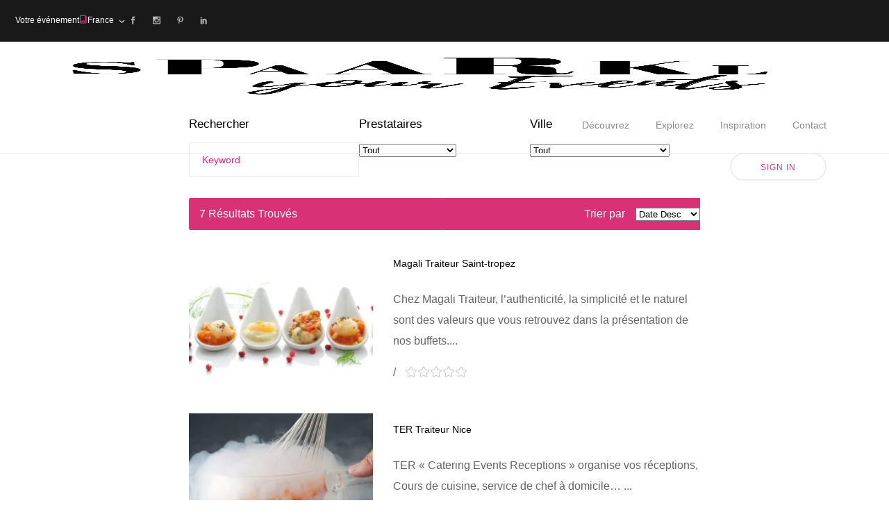

--- FILE ---
content_type: text/html; charset=UTF-8
request_url: https://spaarkl.fr/listing-item/?item-tag=C%C3%A9l%C3%A9brations
body_size: 45027
content:
<!DOCTYPE html><html lang="fr-FR"><head><script data-no-optimize="1">var litespeed_docref=sessionStorage.getItem("litespeed_docref");litespeed_docref&&(Object.defineProperty(document,"referrer",{get:function(){return litespeed_docref}}),sessionStorage.removeItem("litespeed_docref"));</script> <meta charset="UTF-8"><meta name="viewport" content="width=device-width,initial-scale=1,user-scalable=no"> <script type="application/javascript">var ElatedAjaxUrl = "https://spaarkl.fr/wp-admin/admin-ajax.php"</script><meta name='robots' content='index, follow, max-image-preview:large, max-snippet:-1, max-video-preview:-1' /><style>img:is([sizes="auto" i], [sizes^="auto," i]) { contain-intrinsic-size: 3000px 1500px }</style><title>Listing - Spaarkl</title><link rel="canonical" href="https://spaarkl.fr/listing-item/" /><link rel="next" href="https://spaarkl.fr/listing-item/page/2/" /><meta property="og:locale" content="fr_FR" /><meta property="og:type" content="website" /><meta property="og:title" content="Listing - Spaarkl" /><meta property="og:url" content="https://spaarkl.fr/listing-item/" /><meta property="og:site_name" content="Spaarkl" /><meta name="twitter:card" content="summary_large_image" /> <script type="application/ld+json" class="yoast-schema-graph">{"@context":"https://schema.org","@graph":[{"@type":"CollectionPage","@id":"https://spaarkl.fr/listing-item/","url":"https://spaarkl.fr/listing-item/","name":"Listing - Spaarkl","isPartOf":{"@id":"https://spaarkl.fr/#website"},"primaryImageOfPage":{"@id":"https://spaarkl.fr/listing-item/#primaryimage"},"image":{"@id":"https://spaarkl.fr/listing-item/#primaryimage"},"thumbnailUrl":"https://spaarkl.fr/wp-content/uploads/2019/09/Sans-titre-33-1.jpg","breadcrumb":{"@id":"https://spaarkl.fr/listing-item/#breadcrumb"},"inLanguage":"fr-FR"},{"@type":"ImageObject","inLanguage":"fr-FR","@id":"https://spaarkl.fr/listing-item/#primaryimage","url":"https://spaarkl.fr/wp-content/uploads/2019/09/Sans-titre-33-1.jpg","contentUrl":"https://spaarkl.fr/wp-content/uploads/2019/09/Sans-titre-33-1.jpg","width":600,"height":400,"caption":"Pavillon Ledoyen"},{"@type":"BreadcrumbList","@id":"https://spaarkl.fr/listing-item/#breadcrumb","itemListElement":[{"@type":"ListItem","position":1,"name":"Spaarkl","item":"https://spaarkl.fr/"},{"@type":"ListItem","position":2,"name":"Listing"}]},{"@type":"WebSite","@id":"https://spaarkl.fr/#website","url":"https://spaarkl.fr/","name":"Spaarkl","description":"Trouvez le meilleur prestataire et organisez l&#039;événement de vos rêves!","publisher":{"@id":"https://spaarkl.fr/#organization"},"potentialAction":[{"@type":"SearchAction","target":{"@type":"EntryPoint","urlTemplate":"https://spaarkl.fr/?s={search_term_string}"},"query-input":{"@type":"PropertyValueSpecification","valueRequired":true,"valueName":"search_term_string"}}],"inLanguage":"fr-FR"},{"@type":"Organization","@id":"https://spaarkl.fr/#organization","name":"Spaarkl","url":"https://spaarkl.fr/","logo":{"@type":"ImageObject","inLanguage":"fr-FR","@id":"https://spaarkl.fr/#/schema/logo/image/","url":"https://spaarkl.fr/wp-content/uploads/2016/02/Logo-Spaarkl_5x5.jpg","contentUrl":"https://spaarkl.fr/wp-content/uploads/2016/02/Logo-Spaarkl_5x5.jpg","width":500,"height":500,"caption":"Spaarkl"},"image":{"@id":"https://spaarkl.fr/#/schema/logo/image/"}}]}</script> <link rel='dns-prefetch' href='//maps.googleapis.com' /><link rel='dns-prefetch' href='//fonts.googleapis.com' /><link rel="alternate" type="application/rss+xml" title="Spaarkl &raquo; Flux" href="https://spaarkl.fr/feed/" /><link rel="alternate" type="application/rss+xml" title="Spaarkl &raquo; Flux des commentaires" href="https://spaarkl.fr/comments/feed/" /><link rel="alternate" type="application/rss+xml" title="Spaarkl &raquo; Flux pour Listing" href="https://spaarkl.fr/listing-item/feed/" /><link data-optimized="2" rel="stylesheet" href="https://spaarkl.fr/wp-content/litespeed/css/7b3fea4f0fc60d50b2ba71911367b39d.css?ver=e8ee7" /><style id='classic-theme-styles-inline-css' type='text/css'>/*! This file is auto-generated */
.wp-block-button__link{color:#fff;background-color:#32373c;border-radius:9999px;box-shadow:none;text-decoration:none;padding:calc(.667em + 2px) calc(1.333em + 2px);font-size:1.125em}.wp-block-file__button{background:#32373c;color:#fff;text-decoration:none}</style><style id='global-styles-inline-css' type='text/css'>:root{--wp--preset--aspect-ratio--square: 1;--wp--preset--aspect-ratio--4-3: 4/3;--wp--preset--aspect-ratio--3-4: 3/4;--wp--preset--aspect-ratio--3-2: 3/2;--wp--preset--aspect-ratio--2-3: 2/3;--wp--preset--aspect-ratio--16-9: 16/9;--wp--preset--aspect-ratio--9-16: 9/16;--wp--preset--color--black: #000000;--wp--preset--color--cyan-bluish-gray: #abb8c3;--wp--preset--color--white: #ffffff;--wp--preset--color--pale-pink: #f78da7;--wp--preset--color--vivid-red: #cf2e2e;--wp--preset--color--luminous-vivid-orange: #ff6900;--wp--preset--color--luminous-vivid-amber: #fcb900;--wp--preset--color--light-green-cyan: #7bdcb5;--wp--preset--color--vivid-green-cyan: #00d084;--wp--preset--color--pale-cyan-blue: #8ed1fc;--wp--preset--color--vivid-cyan-blue: #0693e3;--wp--preset--color--vivid-purple: #9b51e0;--wp--preset--gradient--vivid-cyan-blue-to-vivid-purple: linear-gradient(135deg,rgba(6,147,227,1) 0%,rgb(155,81,224) 100%);--wp--preset--gradient--light-green-cyan-to-vivid-green-cyan: linear-gradient(135deg,rgb(122,220,180) 0%,rgb(0,208,130) 100%);--wp--preset--gradient--luminous-vivid-amber-to-luminous-vivid-orange: linear-gradient(135deg,rgba(252,185,0,1) 0%,rgba(255,105,0,1) 100%);--wp--preset--gradient--luminous-vivid-orange-to-vivid-red: linear-gradient(135deg,rgba(255,105,0,1) 0%,rgb(207,46,46) 100%);--wp--preset--gradient--very-light-gray-to-cyan-bluish-gray: linear-gradient(135deg,rgb(238,238,238) 0%,rgb(169,184,195) 100%);--wp--preset--gradient--cool-to-warm-spectrum: linear-gradient(135deg,rgb(74,234,220) 0%,rgb(151,120,209) 20%,rgb(207,42,186) 40%,rgb(238,44,130) 60%,rgb(251,105,98) 80%,rgb(254,248,76) 100%);--wp--preset--gradient--blush-light-purple: linear-gradient(135deg,rgb(255,206,236) 0%,rgb(152,150,240) 100%);--wp--preset--gradient--blush-bordeaux: linear-gradient(135deg,rgb(254,205,165) 0%,rgb(254,45,45) 50%,rgb(107,0,62) 100%);--wp--preset--gradient--luminous-dusk: linear-gradient(135deg,rgb(255,203,112) 0%,rgb(199,81,192) 50%,rgb(65,88,208) 100%);--wp--preset--gradient--pale-ocean: linear-gradient(135deg,rgb(255,245,203) 0%,rgb(182,227,212) 50%,rgb(51,167,181) 100%);--wp--preset--gradient--electric-grass: linear-gradient(135deg,rgb(202,248,128) 0%,rgb(113,206,126) 100%);--wp--preset--gradient--midnight: linear-gradient(135deg,rgb(2,3,129) 0%,rgb(40,116,252) 100%);--wp--preset--font-size--small: 13px;--wp--preset--font-size--medium: 20px;--wp--preset--font-size--large: 36px;--wp--preset--font-size--x-large: 42px;--wp--preset--spacing--20: 0.44rem;--wp--preset--spacing--30: 0.67rem;--wp--preset--spacing--40: 1rem;--wp--preset--spacing--50: 1.5rem;--wp--preset--spacing--60: 2.25rem;--wp--preset--spacing--70: 3.38rem;--wp--preset--spacing--80: 5.06rem;--wp--preset--shadow--natural: 6px 6px 9px rgba(0, 0, 0, 0.2);--wp--preset--shadow--deep: 12px 12px 50px rgba(0, 0, 0, 0.4);--wp--preset--shadow--sharp: 6px 6px 0px rgba(0, 0, 0, 0.2);--wp--preset--shadow--outlined: 6px 6px 0px -3px rgba(255, 255, 255, 1), 6px 6px rgba(0, 0, 0, 1);--wp--preset--shadow--crisp: 6px 6px 0px rgba(0, 0, 0, 1);}:where(.is-layout-flex){gap: 0.5em;}:where(.is-layout-grid){gap: 0.5em;}body .is-layout-flex{display: flex;}.is-layout-flex{flex-wrap: wrap;align-items: center;}.is-layout-flex > :is(*, div){margin: 0;}body .is-layout-grid{display: grid;}.is-layout-grid > :is(*, div){margin: 0;}:where(.wp-block-columns.is-layout-flex){gap: 2em;}:where(.wp-block-columns.is-layout-grid){gap: 2em;}:where(.wp-block-post-template.is-layout-flex){gap: 1.25em;}:where(.wp-block-post-template.is-layout-grid){gap: 1.25em;}.has-black-color{color: var(--wp--preset--color--black) !important;}.has-cyan-bluish-gray-color{color: var(--wp--preset--color--cyan-bluish-gray) !important;}.has-white-color{color: var(--wp--preset--color--white) !important;}.has-pale-pink-color{color: var(--wp--preset--color--pale-pink) !important;}.has-vivid-red-color{color: var(--wp--preset--color--vivid-red) !important;}.has-luminous-vivid-orange-color{color: var(--wp--preset--color--luminous-vivid-orange) !important;}.has-luminous-vivid-amber-color{color: var(--wp--preset--color--luminous-vivid-amber) !important;}.has-light-green-cyan-color{color: var(--wp--preset--color--light-green-cyan) !important;}.has-vivid-green-cyan-color{color: var(--wp--preset--color--vivid-green-cyan) !important;}.has-pale-cyan-blue-color{color: var(--wp--preset--color--pale-cyan-blue) !important;}.has-vivid-cyan-blue-color{color: var(--wp--preset--color--vivid-cyan-blue) !important;}.has-vivid-purple-color{color: var(--wp--preset--color--vivid-purple) !important;}.has-black-background-color{background-color: var(--wp--preset--color--black) !important;}.has-cyan-bluish-gray-background-color{background-color: var(--wp--preset--color--cyan-bluish-gray) !important;}.has-white-background-color{background-color: var(--wp--preset--color--white) !important;}.has-pale-pink-background-color{background-color: var(--wp--preset--color--pale-pink) !important;}.has-vivid-red-background-color{background-color: var(--wp--preset--color--vivid-red) !important;}.has-luminous-vivid-orange-background-color{background-color: var(--wp--preset--color--luminous-vivid-orange) !important;}.has-luminous-vivid-amber-background-color{background-color: var(--wp--preset--color--luminous-vivid-amber) !important;}.has-light-green-cyan-background-color{background-color: var(--wp--preset--color--light-green-cyan) !important;}.has-vivid-green-cyan-background-color{background-color: var(--wp--preset--color--vivid-green-cyan) !important;}.has-pale-cyan-blue-background-color{background-color: var(--wp--preset--color--pale-cyan-blue) !important;}.has-vivid-cyan-blue-background-color{background-color: var(--wp--preset--color--vivid-cyan-blue) !important;}.has-vivid-purple-background-color{background-color: var(--wp--preset--color--vivid-purple) !important;}.has-black-border-color{border-color: var(--wp--preset--color--black) !important;}.has-cyan-bluish-gray-border-color{border-color: var(--wp--preset--color--cyan-bluish-gray) !important;}.has-white-border-color{border-color: var(--wp--preset--color--white) !important;}.has-pale-pink-border-color{border-color: var(--wp--preset--color--pale-pink) !important;}.has-vivid-red-border-color{border-color: var(--wp--preset--color--vivid-red) !important;}.has-luminous-vivid-orange-border-color{border-color: var(--wp--preset--color--luminous-vivid-orange) !important;}.has-luminous-vivid-amber-border-color{border-color: var(--wp--preset--color--luminous-vivid-amber) !important;}.has-light-green-cyan-border-color{border-color: var(--wp--preset--color--light-green-cyan) !important;}.has-vivid-green-cyan-border-color{border-color: var(--wp--preset--color--vivid-green-cyan) !important;}.has-pale-cyan-blue-border-color{border-color: var(--wp--preset--color--pale-cyan-blue) !important;}.has-vivid-cyan-blue-border-color{border-color: var(--wp--preset--color--vivid-cyan-blue) !important;}.has-vivid-purple-border-color{border-color: var(--wp--preset--color--vivid-purple) !important;}.has-vivid-cyan-blue-to-vivid-purple-gradient-background{background: var(--wp--preset--gradient--vivid-cyan-blue-to-vivid-purple) !important;}.has-light-green-cyan-to-vivid-green-cyan-gradient-background{background: var(--wp--preset--gradient--light-green-cyan-to-vivid-green-cyan) !important;}.has-luminous-vivid-amber-to-luminous-vivid-orange-gradient-background{background: var(--wp--preset--gradient--luminous-vivid-amber-to-luminous-vivid-orange) !important;}.has-luminous-vivid-orange-to-vivid-red-gradient-background{background: var(--wp--preset--gradient--luminous-vivid-orange-to-vivid-red) !important;}.has-very-light-gray-to-cyan-bluish-gray-gradient-background{background: var(--wp--preset--gradient--very-light-gray-to-cyan-bluish-gray) !important;}.has-cool-to-warm-spectrum-gradient-background{background: var(--wp--preset--gradient--cool-to-warm-spectrum) !important;}.has-blush-light-purple-gradient-background{background: var(--wp--preset--gradient--blush-light-purple) !important;}.has-blush-bordeaux-gradient-background{background: var(--wp--preset--gradient--blush-bordeaux) !important;}.has-luminous-dusk-gradient-background{background: var(--wp--preset--gradient--luminous-dusk) !important;}.has-pale-ocean-gradient-background{background: var(--wp--preset--gradient--pale-ocean) !important;}.has-electric-grass-gradient-background{background: var(--wp--preset--gradient--electric-grass) !important;}.has-midnight-gradient-background{background: var(--wp--preset--gradient--midnight) !important;}.has-small-font-size{font-size: var(--wp--preset--font-size--small) !important;}.has-medium-font-size{font-size: var(--wp--preset--font-size--medium) !important;}.has-large-font-size{font-size: var(--wp--preset--font-size--large) !important;}.has-x-large-font-size{font-size: var(--wp--preset--font-size--x-large) !important;}
:where(.wp-block-post-template.is-layout-flex){gap: 1.25em;}:where(.wp-block-post-template.is-layout-grid){gap: 1.25em;}
:where(.wp-block-columns.is-layout-flex){gap: 2em;}:where(.wp-block-columns.is-layout-grid){gap: 2em;}
:root :where(.wp-block-pullquote){font-size: 1.5em;line-height: 1.6;}</style><style id='contact-form-7-inline-css' type='text/css'>.wpcf7 .wpcf7-recaptcha iframe {margin-bottom: 0;}.wpcf7 .wpcf7-recaptcha[data-align="center"] > div {margin: 0 auto;}.wpcf7 .wpcf7-recaptcha[data-align="right"] > div {margin: 0 0 0 auto;}</style><style id='search-and-go-elated-modules-inline-css' type='text/css'>.eltd-listing-archive-adv-search-count .eltd-listing-archive-sort-holder {
    background: #d93175 !important;
}

.eltd-listing-archive-adv-search-count .select2-selection__rendered {
    background: #d93175 !important;
}


@media only screen and (min-width: 600px){
	
.eltd-listing-items-with-map .eltd-listing-list {

}
}

.eltd-listing-left-section {
    border-right: #d93175 !important;
}


.eltd-new-listing-info .eltd-new-listing-item:nth-child(8) {
    display: none !important;
}

@media only screen and (max-width: 600px){
.eltd-top-bar {
    display: block !important;
    height: 80px;
}
.eltd-top-bar-widget {
    line-height: 0px;
}

.eltd-top-bar .eltd-position-right .eltd-top-bar-widget {
    margin-left: 5px !important;
}

}


.textwidget #lang_sel {
display: inline-block;
}
.eltd-three-columns-inner .eltd-column .textwidget {
    text-align: center;
}
.eltd-three-columns-inner .eltd-column .widget_search form {
    width: 72.2%;
    margin-left: auto;
    margin-right: 0;
}
@media only screen and (max-width: 768px){

.eltd-three-columns-inner .eltd-column .widget_search form {
    width: 50%;
    margin: 0 auto;
}

}
@media only screen and (max-width: 600px){

.eltd-three-columns-inner .eltd-column .widget_search form {
    width: 75%;
}

}</style> <script type="litespeed/javascript" data-src="https://spaarkl.fr/wp-includes/js/jquery/jquery.min.js" id="jquery-core-js"></script> <script id="utils-js-extra" type="litespeed/javascript">var userSettings={"url":"\/","uid":"0","time":"1769131588","secure":"1"}</script> <!--[if lt IE 8]> <script type="text/javascript" src="https://spaarkl.fr/wp-includes/js/json2.min.js" id="json2-js"></script> <![endif]--> <script id="sib-front-js-js-extra" type="litespeed/javascript">var sibErrMsg={"invalidMail":"Veuillez entrer une adresse e-mail valide.","requiredField":"Veuillez compl\u00e9ter les champs obligatoires.","invalidDateFormat":"Veuillez entrer une date valide.","invalidSMSFormat":"Veuillez entrer une num\u00e9ro de t\u00e9l\u00e9phone valide."};var ajax_sib_front_object={"ajax_url":"https:\/\/spaarkl.fr\/wp-admin\/admin-ajax.php","ajax_nonce":"525145bf12","flag_url":"https:\/\/spaarkl.fr\/wp-content\/plugins\/mailin\/img\/flags\/"}</script> <script></script><link rel="https://api.w.org/" href="https://spaarkl.fr/wp-json/" /><link rel="EditURI" type="application/rsd+xml" title="RSD" href="https://spaarkl.fr/xmlrpc.php?rsd" /><meta name="generator" content="WordPress 6.8.3" /> <script type="litespeed/javascript">(function(url){if(/(?:Chrome\/26\.0\.1410\.63 Safari\/537\.31|WordfenceTestMonBot)/.test(navigator.userAgent)){return}
var addEvent=function(evt,handler){if(window.addEventListener){document.addEventListener(evt,handler,!1)}else if(window.attachEvent){document.attachEvent('on'+evt,handler)}};var removeEvent=function(evt,handler){if(window.removeEventListener){document.removeEventListener(evt,handler,!1)}else if(window.detachEvent){document.detachEvent('on'+evt,handler)}};var evts='contextmenu dblclick drag dragend dragenter dragleave dragover dragstart drop keydown keypress keyup mousedown mousemove mouseout mouseover mouseup mousewheel scroll'.split(' ');var logHuman=function(){if(window.wfLogHumanRan){return}
window.wfLogHumanRan=!0;var wfscr=document.createElement('script');wfscr.type='text/javascript';wfscr.async=!0;wfscr.src=url+'&r='+Math.random();(document.getElementsByTagName('head')[0]||document.getElementsByTagName('body')[0]).appendChild(wfscr);for(var i=0;i<evts.length;i++){removeEvent(evts[i],logHuman)}};for(var i=0;i<evts.length;i++){addEvent(evts[i],logHuman)}})('//spaarkl.fr/?wordfence_lh=1&hid=06923E1D1279ADED4A48FC40EFDD6D2F')</script><style type="text/css">/* generated in /home/u220003391/domains/spaarkl.fr/public_html/wp-content/themes/search-and-go/functions.php search_and_go_elated_archive_header_content_position function */
body.post-type-archive-listing-item .eltd-page-header { top: 60px;}

/* generated in /home/u220003391/domains/spaarkl.fr/public_html/wp-content/themes/search-and-go/functions.php search_and_go_elated_archive_header_content_position function */
body.post-type-archive-listing-item .eltd-content { margin-top: 140px;}</style><script type="litespeed/javascript" data-src="https://cdn.brevo.com/js/sdk-loader.js"></script> <script type="litespeed/javascript">window.Brevo=window.Brevo||[];window.Brevo.push(['init',{"client_key":"9lwkqtugdx8vxj00xqapiq4k","email_id":null,"push":{"customDomain":"https:\/\/spaarkl.fr\/wp-content\/plugins\/mailin\/"},"service_worker_url":"wonderpush-worker-loader.min.js?webKey=fd4f51e1ac1c37c65d2112e45d8d52eb82b71475385fe006585205036fc00464","frame_url":"brevo-frame.html"}])</script><script type="litespeed/javascript" data-src="https://cdn.by.wonderpush.com/sdk/1.1/wonderpush-loader.min.js"></script> <script type="litespeed/javascript">window.WonderPush=window.WonderPush||[];window.WonderPush.push(['init',{"customDomain":"https:\/\/spaarkl.fr\/wp-content\/plugins\/mailin\/","serviceWorkerUrl":"wonderpush-worker-loader.min.js?webKey=fd4f51e1ac1c37c65d2112e45d8d52eb82b71475385fe006585205036fc00464","frameUrl":"wonderpush.min.html","webKey":"fd4f51e1ac1c37c65d2112e45d8d52eb82b71475385fe006585205036fc00464"}])</script><meta name="generator" content="Powered by WPBakery Page Builder - drag and drop page builder for WordPress."/><link rel="icon" href="https://spaarkl.fr/wp-content/uploads/2016/02/cropped-Logo-Spaarkl_5x5-32x32.jpg" sizes="32x32" /><link rel="icon" href="https://spaarkl.fr/wp-content/uploads/2016/02/cropped-Logo-Spaarkl_5x5-192x192.jpg" sizes="192x192" /><link rel="apple-touch-icon" href="https://spaarkl.fr/wp-content/uploads/2016/02/cropped-Logo-Spaarkl_5x5-180x180.jpg" /><meta name="msapplication-TileImage" content="https://spaarkl.fr/wp-content/uploads/2016/02/cropped-Logo-Spaarkl_5x5-270x270.jpg" /><style type="text/css" id="wp-custom-css">.eltd-listing-list.eltd-advanced-search-holder {
    display: block;
    margin: 0px auto;
    float: none;
}

.eltd-map-holder {
    display: none !important;
}
div#eltd-listing-single-map {
    display: none;
}

.eltd-listing-map-address {
    display: none;
}

.eltd-listing-right-section span {
    border-left: #d93175 !important;
}</style><noscript><style>.wpb_animate_when_almost_visible { opacity: 1; }</style></noscript></head><body class="archive post-type-archive post-type-archive-listing-item wp-theme-search-and-go eltd-booking-1.3 eltd-core-1.5 eltd-listing-1.4 eltd-overlapping-content-enabled search and go-ver-2.8 eltd-smooth-scroll  eltd-ajax eltd-blog-installed eltd-top-bar-enabled eltd-header-standard eltd-sticky-header-on-scroll-down-up eltd-default-mobile-header eltd-sticky-up-mobile-header eltd-dropdown-default wpb-js-composer js-comp-ver-8.6.1 vc_responsive" itemscope itemtype="http://schema.org/WebPage"><div class="eltd-wrapper"><div class="eltd-wrapper-inner"><div class="eltd-top-bar"><div class="eltd-vertical-align-containers eltd-50-50"><div class="eltd-position-left"><div class="eltd-position-left-inner"><div id="block-6" class="widget widget_block eltd-top-bar-widget">                    <a>
Votre événement
</a></div><div id="block-9" class="widget widget_block eltd-top-bar-widget">                    <a>
<span class="eltd-icon-shortcode normal"  data-color="#d93175">
<i class="eltd-icon-linear-icon lnr lnr lnr-book eltd-icon-element" style="color: #d93175;font-size:12px" ></i>
</span></a></div><div id="block-8" class="widget widget_block eltd-top-bar-widget"><hr class="wp-block-separator has-alpha-channel-opacity"/></div><div id="block-3" class="widget widget_block eltd-top-bar-widget"><div id="lang_sel"><ul>
<a href="#" class="lang_sel_sel icl-en">France</a><ul><li class="icl-fr">
<a rel="alternate" hreflang="es" href="https://spaarkl.es">
Espagne
</a></li><li class="icl-de">
<a rel="alternate" hreflang="US" href="https://spaarkl.com">
Global
</a></li><li class="icl-it">
<a rel="alternate" hreflang="UK" href="https://spaarkl.co.uk">
Angleterre
</a></li><li class="icl-it">
<a rel="alternate" hreflang="UK" href="https://spaarkl.ca">
Canada
</a></li></ul></li></ul></div></div>		<a class="eltd-social-icon-widget-holder" data-hover-color="#1ab5c1" style="color: #b5b4b2;font-size: 11px;margin: 0 20px 0 0" href="https://www.facebook.com/Spaarklevents" target="_blank">
<span class="eltd-social-icon-widget social_facebook"></span>		</a>
<a class="eltd-social-icon-widget-holder" data-hover-color="#1ab5c1" style="color: #b5b4b2;font-size: 11px;margin: 0 20px 0 0" href="https://www.instagram.com/spaarklevents/" target="_blank">
<span class="eltd-social-icon-widget social_instagram"></span>		</a>
<a class="eltd-social-icon-widget-holder" data-hover-color="#1ab5c1" style="color: #b5b4b2;font-size: 11px;margin: 0 20px 0 0" href="https://www.pinterest.fr/Spaarkl/" target="_blank">
<span class="eltd-social-icon-widget social_pinterest"></span>		</a>
<a class="eltd-social-icon-widget-holder" data-hover-color="#1ab5c1" style="color: #b5b4b2;font-size: 11px;margin: 0 20px 0 0" href="https://www.linkedin.com/company/spaarkl/" target="_blank">
<span class="eltd-social-icon-widget social_linkedin"></span>		</a><div id="block-4" class="widget widget_block widget_text eltd-top-bar-widget"><p></p></div></div></div><div class="eltd-position-right"><div class="eltd-position-right-inner"></div></div></div></div><header class="eltd-page-header"><div class="eltd-menu-area" ><div class="eltd-grid"><div class="eltd-vertical-align-containers"><div class="eltd-position-left"><div class="eltd-position-left-inner"><div class="eltd-logo-wrapper">
<a href="https://spaarkl.fr/" style="height: 288px;">
<img data-lazyloaded="1" src="[data-uri]" width="1024" height="576" class="eltd-normal-logo" data-src="https://spaarkl.fr/wp-content/uploads/2016/02/spaarkl-your-events_-black-1024x576-1.png" alt="logo"/>
<img data-lazyloaded="1" src="[data-uri]" width="1024" height="576" class="eltd-dark-logo" data-src="https://spaarkl.fr/wp-content/uploads/2016/02/spaarkl-your-events_-black-1024x576-1.png" alt="dark logoo"/>        <img data-lazyloaded="1" src="[data-uri]" width="1920" height="1080" class="eltd-light-logo" data-src="https://spaarkl.fr/wp-content/uploads/2016/02/spaarkl-your-events1.png" alt="light logo"/>    </a></div></div></div><div class="eltd-position-right"><div class="eltd-position-right-inner"><nav class="eltd-main-menu eltd-drop-down eltd-default-nav"><ul id="menu-main-menu" class="clearfix"><li id="nav-menu-item-1303" class="menu-item menu-item-type-post_type menu-item-object-page menu-item-home  narrow"><a href="https://spaarkl.fr/" class=""><span class="item_outer"><span class="item_inner"><span class="menu_icon_wrapper"><i class="menu_icon blank fa"></i></span><span class="item_text">Découvrez</span></span><span class="plus"></span></span></a></li><li id="nav-menu-item-1305" class="menu-item menu-item-type-post_type menu-item-object-page menu-item-has-children  has_sub narrow"><a href="https://spaarkl.fr/explorer/" class=""><span class="item_outer"><span class="item_inner"><span class="menu_icon_wrapper"><i class="menu_icon blank fa"></i></span><span class="item_text">Explorez</span></span><span class="plus"></span></span></a><div class="second"><div class="inner"><ul><li id="nav-menu-item-5347" class="menu-item menu-item-type-custom menu-item-object-custom "><a href="https://spaarkl.fr/listing-item/the-red-carpet/" class=""><span class="item_outer"><span class="item_inner"><span class="menu_icon_wrapper"><i class="menu_icon blank fa"></i></span><span class="item_text">Event planner</span></span><span class="plus"></span></span></a></li><li id="nav-menu-item-1300" class="menu-item menu-item-type-post_type menu-item-object-listing-type-item "><a href="https://spaarkl.fr/listing-item/?type=Lieux" class=""><span class="item_outer"><span class="item_inner"><span class="menu_icon_wrapper"><i class="menu_icon blank fa"></i></span><span class="item_text">Lieux</span></span><span class="plus"></span></span></a></li><li id="nav-menu-item-1298" class="menu-item menu-item-type-post_type menu-item-object-listing-type-item "><a href="https://spaarkl.fr/listing-item/?type=Traiteurs" class=""><span class="item_outer"><span class="item_inner"><span class="menu_icon_wrapper"><i class="menu_icon blank fa"></i></span><span class="item_text">Traiteurs</span></span><span class="plus"></span></span></a></li><li id="nav-menu-item-1297" class="menu-item menu-item-type-post_type menu-item-object-listing-type-item "><a href="https://spaarkl.fr/listing-item/?type=Musique" class=""><span class="item_outer"><span class="item_inner"><span class="menu_icon_wrapper"><i class="menu_icon blank fa"></i></span><span class="item_text">Musique</span></span><span class="plus"></span></span></a></li><li id="nav-menu-item-1299" class="menu-item menu-item-type-post_type menu-item-object-listing-type-item "><a href="https://spaarkl.fr/listing-item/?type=Animations" class=""><span class="item_outer"><span class="item_inner"><span class="menu_icon_wrapper"><i class="menu_icon blank fa"></i></span><span class="item_text">Animations</span></span><span class="plus"></span></span></a></li><li id="nav-menu-item-1754" class="menu-item menu-item-type-post_type menu-item-object-listing-type-item "><a href="https://spaarkl.fr/listing-item/?type=Fairepart" class=""><span class="item_outer"><span class="item_inner"><span class="menu_icon_wrapper"><i class="menu_icon blank fa"></i></span><span class="item_text">Fairepart</span></span><span class="plus"></span></span></a></li><li id="nav-menu-item-1755" class="menu-item menu-item-type-post_type menu-item-object-listing-type-item "><a href="https://spaarkl.fr/listing-item/?type=Photographes" class=""><span class="item_outer"><span class="item_inner"><span class="menu_icon_wrapper"><i class="menu_icon blank fa"></i></span><span class="item_text">Photographes</span></span><span class="plus"></span></span></a></li><li id="nav-menu-item-2472" class="menu-item menu-item-type-post_type menu-item-object-listing-type-item "><a href="https://spaarkl.fr/listing-item/?type=Fleuristes" class=""><span class="item_outer"><span class="item_inner"><span class="menu_icon_wrapper"><i class="menu_icon blank fa"></i></span><span class="item_text">Fleuristes</span></span><span class="plus"></span></span></a></li><li id="nav-menu-item-1753" class="menu-item menu-item-type-post_type menu-item-object-listing-type-item "><a href="https://spaarkl.fr/listing-item/?type=CoiffureetMaquillage" class=""><span class="item_outer"><span class="item_inner"><span class="menu_icon_wrapper"><i class="menu_icon blank fa"></i></span><span class="item_text">CoiffureetMaquillage</span></span><span class="plus"></span></span></a></li><li id="nav-menu-item-1756" class="menu-item menu-item-type-post_type menu-item-object-listing-type-item "><a href="https://spaarkl.fr/listing-item/?type=Decoration" class=""><span class="item_outer"><span class="item_inner"><span class="menu_icon_wrapper"><i class="menu_icon blank fa"></i></span><span class="item_text">Decoration</span></span><span class="plus"></span></span></a></li></ul></div></div></li><li id="nav-menu-item-1304" class="menu-item menu-item-type-post_type menu-item-object-page current_page_parent  narrow"><a href="https://spaarkl.fr/idees-inspiration/" class=""><span class="item_outer"><span class="item_inner"><span class="menu_icon_wrapper"><i class="menu_icon blank fa"></i></span><span class="item_text">Inspiration</span></span><span class="plus"></span></span></a></li><li id="nav-menu-item-5902" class="menu-item menu-item-type-post_type menu-item-object-page  narrow"><a href="https://spaarkl.fr/contact/" class=""><span class="item_outer"><span class="item_inner"><span class="menu_icon_wrapper"><i class="menu_icon blank fa"></i></span><span class="item_text">Contact</span></span><span class="plus"></span></span></a></li></ul></nav><div class="widget eltd-login-register-widget"><a href="#" target="_self" style="border-color: #eeeeee" class="eltd-btn eltd-btn-medium eltd-btn-outline eltd-login-opener"  >    <span class="eltd-btn-text">Sign In</span>    </a><a href="#" class="eltd-mobile-login-icon eltd-login-opener"><i class="eltd-icon-linear-icon lnr lnr-users " ></i></a></div></div></div></div></div></div><div class="eltd-sticky-header"><div class="eltd-sticky-holder"><div class=" eltd-vertical-align-containers"><div class="eltd-position-left"><div class="eltd-position-left-inner"><div class="eltd-logo-wrapper">
<a href="https://spaarkl.fr/" style="height: 540px;">
<img data-lazyloaded="1" src="[data-uri]" width="1920" height="1080" class="eltd-normal-logo" data-src="https://spaarkl.fr/wp-content/uploads/2016/02/spaarkl-your-events1.png" alt="logo"/>
<img data-lazyloaded="1" src="[data-uri]" width="1024" height="576" class="eltd-dark-logo" data-src="https://spaarkl.fr/wp-content/uploads/2016/02/spaarkl-your-events_-black-1024x576-1.png" alt="dark logoo"/>        <img data-lazyloaded="1" src="[data-uri]" width="1920" height="1080" class="eltd-light-logo" data-src="https://spaarkl.fr/wp-content/uploads/2016/02/spaarkl-your-events1.png" alt="light logo"/>    </a></div></div></div><div class="eltd-position-right"><div class="eltd-position-right-inner"><nav class="eltd-main-menu eltd-drop-down eltd-sticky-nav"><ul id="menu-main-menu-1" class="clearfix"><li id="sticky-nav-menu-item-1303" class="menu-item menu-item-type-post_type menu-item-object-page menu-item-home  narrow"><a href="https://spaarkl.fr/" class=""><span class="item_outer"><span class="item_inner"><span class="menu_icon_wrapper"><i class="menu_icon blank fa"></i></span><span class="item_text">Découvrez</span></span><span class="plus"></span></span></a></li><li id="sticky-nav-menu-item-1305" class="menu-item menu-item-type-post_type menu-item-object-page menu-item-has-children  has_sub narrow"><a href="https://spaarkl.fr/explorer/" class=""><span class="item_outer"><span class="item_inner"><span class="menu_icon_wrapper"><i class="menu_icon blank fa"></i></span><span class="item_text">Explorez</span></span><span class="plus"></span></span></a><div class="second"><div class="inner"><ul><li id="sticky-nav-menu-item-5347" class="menu-item menu-item-type-custom menu-item-object-custom "><a href="https://spaarkl.fr/listing-item/the-red-carpet/" class=""><span class="item_outer"><span class="item_inner"><span class="menu_icon_wrapper"><i class="menu_icon blank fa"></i></span><span class="item_text">Event planner</span></span><span class="plus"></span></span></a></li><li id="sticky-nav-menu-item-1300" class="menu-item menu-item-type-post_type menu-item-object-listing-type-item "><a href="https://spaarkl.fr/listing-item/?type=Lieux" class=""><span class="item_outer"><span class="item_inner"><span class="menu_icon_wrapper"><i class="menu_icon blank fa"></i></span><span class="item_text">Lieux</span></span><span class="plus"></span></span></a></li><li id="sticky-nav-menu-item-1298" class="menu-item menu-item-type-post_type menu-item-object-listing-type-item "><a href="https://spaarkl.fr/listing-item/?type=Traiteurs" class=""><span class="item_outer"><span class="item_inner"><span class="menu_icon_wrapper"><i class="menu_icon blank fa"></i></span><span class="item_text">Traiteurs</span></span><span class="plus"></span></span></a></li><li id="sticky-nav-menu-item-1297" class="menu-item menu-item-type-post_type menu-item-object-listing-type-item "><a href="https://spaarkl.fr/listing-item/?type=Musique" class=""><span class="item_outer"><span class="item_inner"><span class="menu_icon_wrapper"><i class="menu_icon blank fa"></i></span><span class="item_text">Musique</span></span><span class="plus"></span></span></a></li><li id="sticky-nav-menu-item-1299" class="menu-item menu-item-type-post_type menu-item-object-listing-type-item "><a href="https://spaarkl.fr/listing-item/?type=Animations" class=""><span class="item_outer"><span class="item_inner"><span class="menu_icon_wrapper"><i class="menu_icon blank fa"></i></span><span class="item_text">Animations</span></span><span class="plus"></span></span></a></li><li id="sticky-nav-menu-item-1754" class="menu-item menu-item-type-post_type menu-item-object-listing-type-item "><a href="https://spaarkl.fr/listing-item/?type=Fairepart" class=""><span class="item_outer"><span class="item_inner"><span class="menu_icon_wrapper"><i class="menu_icon blank fa"></i></span><span class="item_text">Fairepart</span></span><span class="plus"></span></span></a></li><li id="sticky-nav-menu-item-1755" class="menu-item menu-item-type-post_type menu-item-object-listing-type-item "><a href="https://spaarkl.fr/listing-item/?type=Photographes" class=""><span class="item_outer"><span class="item_inner"><span class="menu_icon_wrapper"><i class="menu_icon blank fa"></i></span><span class="item_text">Photographes</span></span><span class="plus"></span></span></a></li><li id="sticky-nav-menu-item-2472" class="menu-item menu-item-type-post_type menu-item-object-listing-type-item "><a href="https://spaarkl.fr/listing-item/?type=Fleuristes" class=""><span class="item_outer"><span class="item_inner"><span class="menu_icon_wrapper"><i class="menu_icon blank fa"></i></span><span class="item_text">Fleuristes</span></span><span class="plus"></span></span></a></li><li id="sticky-nav-menu-item-1753" class="menu-item menu-item-type-post_type menu-item-object-listing-type-item "><a href="https://spaarkl.fr/listing-item/?type=CoiffureetMaquillage" class=""><span class="item_outer"><span class="item_inner"><span class="menu_icon_wrapper"><i class="menu_icon blank fa"></i></span><span class="item_text">CoiffureetMaquillage</span></span><span class="plus"></span></span></a></li><li id="sticky-nav-menu-item-1756" class="menu-item menu-item-type-post_type menu-item-object-listing-type-item "><a href="https://spaarkl.fr/listing-item/?type=Decoration" class=""><span class="item_outer"><span class="item_inner"><span class="menu_icon_wrapper"><i class="menu_icon blank fa"></i></span><span class="item_text">Decoration</span></span><span class="plus"></span></span></a></li></ul></div></div></li><li id="sticky-nav-menu-item-1304" class="menu-item menu-item-type-post_type menu-item-object-page current_page_parent  narrow"><a href="https://spaarkl.fr/idees-inspiration/" class=""><span class="item_outer"><span class="item_inner"><span class="menu_icon_wrapper"><i class="menu_icon blank fa"></i></span><span class="item_text">Inspiration</span></span><span class="plus"></span></span></a></li><li id="sticky-nav-menu-item-5902" class="menu-item menu-item-type-post_type menu-item-object-page  narrow"><a href="https://spaarkl.fr/contact/" class=""><span class="item_outer"><span class="item_inner"><span class="menu_icon_wrapper"><i class="menu_icon blank fa"></i></span><span class="item_text">Contact</span></span><span class="plus"></span></span></a></li></ul></nav></div></div></div></div></div></header><header class="eltd-mobile-header"><div class="eltd-mobile-header-inner"><div class="eltd-mobile-header-holder"><div class="eltd-grid"><div class="eltd-vertical-align-containers"><div class="eltd-mobile-menu-opener">
<a href="javascript:void(0)">
<span class="eltd-mobile-opener-icon-holder">
<span aria-hidden="true" class="eltd-icon-font-elegant icon_menu " ></span>                    </span>
</a></div><div class="eltd-position-center"><div class="eltd-position-center-inner"><div class="eltd-mobile-logo-wrapper">
<a href="https://spaarkl.fr/" style="height: 540px">
<img data-lazyloaded="1" src="[data-uri]" width="1920" height="1080" data-src="https://spaarkl.fr/wp-content/uploads/2016/02/spaarkl-your-events1.png" alt="mobile logo"/>
</a></div></div></div><div class="eltd-position-right"><div class="eltd-position-right-inner"><div class="widget eltd-login-register-widget"><a href="#" target="_self" style="border-color: #eeeeee" class="eltd-btn eltd-btn-medium eltd-btn-outline eltd-login-opener"  >    <span class="eltd-btn-text">Sign In</span>    </a><a href="#" class="eltd-mobile-login-icon eltd-login-opener"><i class="eltd-icon-linear-icon lnr lnr-users " ></i></a></div></div></div></div></div></div><nav class="eltd-mobile-nav"><div class="eltd-grid"><ul id="menu-main-menu-2" class=""><li id="mobile-menu-item-1303" class="menu-item menu-item-type-post_type menu-item-object-page menu-item-home "><a href="https://spaarkl.fr/" class=""><span>Découvrez</span></a></li><li id="mobile-menu-item-1305" class="menu-item menu-item-type-post_type menu-item-object-page menu-item-has-children  has_sub"><a href="https://spaarkl.fr/explorer/" class=""><span>Explorez</span></a><span class="mobile_arrow"><i class="eltd-sub-arrow fa fa-angle-right"></i><i class="fa fa-angle-down"></i></span><ul class="sub_menu"><li id="mobile-menu-item-5347" class="menu-item menu-item-type-custom menu-item-object-custom "><a href="https://spaarkl.fr/listing-item/the-red-carpet/" class=""><span>Event planner</span></a></li><li id="mobile-menu-item-1300" class="menu-item menu-item-type-post_type menu-item-object-listing-type-item "><a href="https://spaarkl.fr/listing-item/?type=Lieux" class=""><span>Lieux</span></a></li><li id="mobile-menu-item-1298" class="menu-item menu-item-type-post_type menu-item-object-listing-type-item "><a href="https://spaarkl.fr/listing-item/?type=Traiteurs" class=""><span>Traiteurs</span></a></li><li id="mobile-menu-item-1297" class="menu-item menu-item-type-post_type menu-item-object-listing-type-item "><a href="https://spaarkl.fr/listing-item/?type=Musique" class=""><span>Musique</span></a></li><li id="mobile-menu-item-1299" class="menu-item menu-item-type-post_type menu-item-object-listing-type-item "><a href="https://spaarkl.fr/listing-item/?type=Animations" class=""><span>Animations</span></a></li><li id="mobile-menu-item-1754" class="menu-item menu-item-type-post_type menu-item-object-listing-type-item "><a href="https://spaarkl.fr/listing-item/?type=Fairepart" class=""><span>Fairepart</span></a></li><li id="mobile-menu-item-1755" class="menu-item menu-item-type-post_type menu-item-object-listing-type-item "><a href="https://spaarkl.fr/listing-item/?type=Photographes" class=""><span>Photographes</span></a></li><li id="mobile-menu-item-2472" class="menu-item menu-item-type-post_type menu-item-object-listing-type-item "><a href="https://spaarkl.fr/listing-item/?type=Fleuristes" class=""><span>Fleuristes</span></a></li><li id="mobile-menu-item-1753" class="menu-item menu-item-type-post_type menu-item-object-listing-type-item "><a href="https://spaarkl.fr/listing-item/?type=CoiffureetMaquillage" class=""><span>CoiffureetMaquillage</span></a></li><li id="mobile-menu-item-1756" class="menu-item menu-item-type-post_type menu-item-object-listing-type-item "><a href="https://spaarkl.fr/listing-item/?type=Decoration" class=""><span>Decoration</span></a></li></ul></li><li id="mobile-menu-item-1304" class="menu-item menu-item-type-post_type menu-item-object-page current_page_parent "><a href="https://spaarkl.fr/idees-inspiration/" class=""><span>Inspiration</span></a></li><li id="mobile-menu-item-5902" class="menu-item menu-item-type-post_type menu-item-object-page "><a href="https://spaarkl.fr/contact/" class=""><span>Contact</span></a></li></ul></div></nav></div></header><a id='eltd-back-to-top'  href='#'>
<span class="eltd-icon-stack">
<span aria-hidden="true" class="eltd-icon-font-elegant arrow_carrot-up  " ></span><span aria-hidden="true" class="eltd-icon-font-elegant arrow_carrot-up  " ></span>                </span>
</a><div class="eltd-content" ><div class="eltd-content-inner"><div class="eltd-full-width"><div class="eltd-full-width-inner clearfix eltd-listing-items-with-map"><div class="eltd-map-holder"><div class="eltd-listing-view-larger-map">
<a href="#" title="View Larger Map">
<i class="eltd-icon-linea-icon icon-basic-magnifier-plus " ></i>				</a></div> <script type="text/template" class="eltd-info-window-template"><div class="eltd-info-window">
					<div class="eltd-info-window-inner">
						<a href="<%= itemUrl %>"></a>
						<div class="eltd-info-window-details">
							<h5>
								<%= title %>
							</h5>
							<p><%= address %></p>
						</div>
						<% if ( featuredImage ) { %>
							<div class="eltd-info-window-image">
								<img src="<%= featuredImage[0] %>" alt="<%= title %>" width="<%= featuredImage[1] %>" height="<%= featuredImage[2] %>">
							</div>
						<% } %>
					</div>
				</div></script><script type="text/template" class="eltd-marker-template"><div class="eltd-map-marker">
					<div class="eltd-map-marker-inner">
					<%= pin %>
						<svg version="1.1" id="Layer_1" xmlns="http://www.w3.org/2000/svg" xmlns:xlink="http://www.w3.org/1999/xlink" x="0px" y="0px"
		                    width="56px" height="67.316px" viewBox="0 0 56 67.316" enable-background="new 0 0 56 67.316" xml:space="preserve">
						<path fill="#1CB5C1" d="M55.939,27.722c-0.054-7.367-2.957-14.287-8.176-19.494c-5.27-5.26-12.28-8.161-19.736-8.157
							c-7.456-0.004-14.47,2.895-19.743,8.157c-5.267,5.255-8.172,12.255-8.171,19.697C0.113,35.363,3.018,42.359,8.29,47.62
							l19.738,19.696l19.513-19.472l0.08-0.078c0.05-0.051,0.098-0.099,0.143-0.143c0.052-0.053,0.099-0.099,0.146-0.147l0.074-0.071
							L49,46.305C53.535,41.163,55.997,34.617,55.939,27.722z"/>
						</svg>
					</div>
				</div></script><div id="eltd-listing-multiple-map-holder"></div></div><div class="eltd-listing-list eltd-advanced-search-holder" data-listing-tag = 129 data-listing-next-page= 2 data-listing-max-num-pages= 7 data-listing-number-per-page= 12 ><div class="eltd-listing-list-inner"><div class="eltd-listing-archive-adv-search-holder clearfix"><div class="eltd-listing-archive-adv-search-field"><h5>Rechercher</h5>
<input type="text" name="keyword" id="keyword" class="eltd-listing-archive-keyword" placeholder="Keyword" value="" /></div><div class="eltd-listing-archive-adv-search-field"><h5>Prestataires</h5>
<select class="eltd-listing-archive-type" data-placeholder="Prestataires" data-allow-clear="true"><option value="all">Tout</option><option value="3947" >
Vin et spiritueux</option><option value="3916" >
Transport</option><option value="3460" >
Vidéaste</option><option value="2271" >
Fleuristes</option><option value="1702" >
Fairepart</option><option value="1701" >
CoiffureetMaquillage</option><option value="1658" >
Photographes</option><option value="1386" >
Decoration</option><option value="201" >
Musique</option><option value="135" >
Traiteurs</option><option value="276" >
Animations</option><option value="275" >
Lieux</option><option value="277" >
Organisateur</option>
</select></div><div class="eltd-listing-archive-adv-search-field"><h5>Ville</h5>
<select class="eltd-listing-archive-location" data-placeholder="Ville" data-allow-clear="true"><option value="all">Tout</option><option value="797" >
Aix en Provence</option><option value="1089" >
Cannes</option><option value="937" >
Etats-Unis</option><option value="656" >
France</option><option value="660" >
Ile de France</option><option value="939" >
Italie</option><option value="801" >
Maroc</option><option value="800" >
Marrakech</option><option value="923" >
Nice</option><option value="940" >
Ossuccio</option><option value="191" >
Paris</option><option value="938" >
Portland</option><option value="666" >
Provence - Alpes - Côte d&#039;Azur</option><option value="892" >
Saint Tropez</option>
</select></div><h5 class="eltd-listing-archive-amenities-title">Filtrer par spécifications:</h5><div class="eltd-listing-archive-amenities-holder clearfix"></div><div class="eltd-listing-archive-adv-search-count clearfix"><div class="eltd-listing-archive-adv-search-count-inner"><p>
<span class="eltd-number">7</span> Résultats Trouvés</p></div><div class="eltd-listing-archive-sort-holder"><div class="eltd-listing-left-section"><p>
Trier par</p></div><div class="eltd-listing-right-section">
<select class="eltd-listing-archive-sort" data-placeholder="Sort" data-allow-clear="true"><option value="date-desc" >
Date Desc</option><option value="date-asc" >
Date Asc</option><option value="name-desc" >
Name Desc</option><option value="name-asc" >
Name Asc</option><option value="rating-desc" >
Rating Desc</option><option value="rating-asc" >
Rating Asc</option></select></div></div></div><div class="eltd-listing-list-items"><article class="eltd-listing-list-item" id="7249" itemscope itemtype="http://schema.org/LocalBusiness"><div class="eltd-listing-item-image" style="background-image: url(https://spaarkl.fr/wp-content/uploads/2020/08/Webp.net-resizeimage-3M-300x300.jpg);">
<a class="eltd-listing-item-image-link" href="https://spaarkl.fr/listing-item/magali-traiteur-saint-tropez/" title="Magali Traiteur Saint-tropez"></a>
<img data-lazyloaded="1" src="[data-uri]" width="550" height="550" data-src="https://spaarkl.fr/wp-content/uploads/2020/08/Webp.net-resizeimage-3M.jpg" class="attachment-post-thumbnail size-post-thumbnail wp-post-image" alt="" decoding="async" data-srcset="https://spaarkl.fr/wp-content/uploads/2020/08/Webp.net-resizeimage-3M.jpg 550w, https://spaarkl.fr/wp-content/uploads/2020/08/Webp.net-resizeimage-3M-300x300.jpg 300w, https://spaarkl.fr/wp-content/uploads/2020/08/Webp.net-resizeimage-3M-150x150.jpg 150w, https://spaarkl.fr/wp-content/uploads/2020/08/Webp.net-resizeimage-3M-100x100.jpg 100w" data-sizes="(max-width: 550px) 100vw, 550px" /></div><div class="eltd-listing-item-content"><div class="eltd-listing-title-holder">
<a href="https://spaarkl.fr/listing-item/magali-traiteur-saint-tropez/" title="Magali Traiteur Saint-tropez"><h3 class="eltd-listing-title" itemprop="name">Magali Traiteur Saint-tropez</h3>	</a></div><span class="eltd-listing-item-address">
<span></span>
</span><div class="eltd-listing-excerpt-holder eltd-listing-part" itemprop="description"><p class="eltd-post-excerpt">Chez Magali Traiteur, l’authenticité, la simplicité et le naturel sont des valeurs que vous retrouvez dans la présentation de nos buffets....</p></div><div class="eltd-listing-item-category-rating clearfix"><div class="eltd-listing-item-category-icons"></div><div class="eltd-listing-item-rating eltd-listing-part" itemprop="aggregateRating" itemscope
itemtype="http://schema.org/AggregateRating"><meta itemprop="ratingValue" content=""><meta itemprop="ratingCount" content="">
<span class="rating-inner" style="width: 0%"></span></div></div></div></article><article class="eltd-listing-list-item" id="7233" itemscope itemtype="http://schema.org/LocalBusiness"><div class="eltd-listing-item-image" style="background-image: url(https://spaarkl.fr/wp-content/uploads/2020/08/talents_equipe-Ter-Traiteur-300x300.jpg);">
<a class="eltd-listing-item-image-link" href="https://spaarkl.fr/listing-item/ter-traiteur-nice/" title="TER Traiteur Nice"></a>
<img data-lazyloaded="1" src="[data-uri]" width="550" height="550" data-src="https://spaarkl.fr/wp-content/uploads/2020/08/talents_equipe-Ter-Traiteur.jpg" class="attachment-post-thumbnail size-post-thumbnail wp-post-image" alt="" decoding="async" data-srcset="https://spaarkl.fr/wp-content/uploads/2020/08/talents_equipe-Ter-Traiteur.jpg 550w, https://spaarkl.fr/wp-content/uploads/2020/08/talents_equipe-Ter-Traiteur-300x300.jpg 300w, https://spaarkl.fr/wp-content/uploads/2020/08/talents_equipe-Ter-Traiteur-150x150.jpg 150w, https://spaarkl.fr/wp-content/uploads/2020/08/talents_equipe-Ter-Traiteur-100x100.jpg 100w" data-sizes="(max-width: 550px) 100vw, 550px" /></div><div class="eltd-listing-item-content"><div class="eltd-listing-title-holder">
<a href="https://spaarkl.fr/listing-item/ter-traiteur-nice/" title="TER Traiteur Nice"><h3 class="eltd-listing-title" itemprop="name">TER Traiteur Nice</h3>	</a></div><span class="eltd-listing-item-address">
<span></span>
</span><div class="eltd-listing-excerpt-holder eltd-listing-part" itemprop="description"><p class="eltd-post-excerpt">TER « Catering Events Receptions » organise vos réceptions, Cours de cuisine, service de chef à domicile… ...</p></div><div class="eltd-listing-item-category-rating clearfix"><div class="eltd-listing-item-category-icons"></div><div class="eltd-listing-item-rating eltd-listing-part" itemprop="aggregateRating" itemscope
itemtype="http://schema.org/AggregateRating"><meta itemprop="ratingValue" content=""><meta itemprop="ratingCount" content="">
<span class="rating-inner" style="width: 0%"></span></div></div></div></article><article class="eltd-listing-list-item" id="2794" itemscope itemtype="http://schema.org/LocalBusiness"><div class="eltd-listing-item-image" style="background-image: url(https://spaarkl.fr/wp-content/uploads/2019/05/108-300x200.png);">
<a class="eltd-listing-item-image-link" href="https://spaarkl.fr/listing-item/le-palais-garnier/" title="Le Palais Garnier"></a>
<img data-lazyloaded="1" src="[data-uri]" width="600" height="400" data-src="https://spaarkl.fr/wp-content/uploads/2019/05/108.png" class="attachment-post-thumbnail size-post-thumbnail wp-post-image" alt="" decoding="async" data-srcset="https://spaarkl.fr/wp-content/uploads/2019/05/108.png 600w, https://spaarkl.fr/wp-content/uploads/2019/05/108-300x200.png 300w, https://spaarkl.fr/wp-content/uploads/2019/05/108-580x387.png 580w" data-sizes="(max-width: 600px) 100vw, 600px" /></div><div class="eltd-listing-item-content"><div class="eltd-listing-title-holder">
<a href="https://spaarkl.fr/listing-item/le-palais-garnier/" title="Le Palais Garnier"><h3 class="eltd-listing-title" itemprop="name">Le Palais Garnier</h3>	</a></div><span class="eltd-listing-item-address">
<span></span>
</span><div class="eltd-listing-excerpt-holder eltd-listing-part" itemprop="description"><p class="eltd-post-excerpt">Visites des coulisses, séminaires, défilés de mode, dîners, opérations de relations publiques autour de la programmation lyrique et chorégraphique : l'opéra accueille tous les événements...</p></div><div class="eltd-listing-item-category-rating clearfix"><div class="eltd-listing-item-category-icons"></div><div class="eltd-listing-item-rating eltd-listing-part" itemprop="aggregateRating" itemscope
itemtype="http://schema.org/AggregateRating"><meta itemprop="ratingValue" content=""><meta itemprop="ratingCount" content="">
<span class="rating-inner" style="width: 0%"></span></div></div></div></article><article class="eltd-listing-list-item" id="2209" itemscope itemtype="http://schema.org/LocalBusiness"><div class="eltd-listing-item-image" style="background-image: url(https://spaarkl.fr/wp-content/uploads/2019/03/mariage-fleurs-003-300x300.jpg);">
<a class="eltd-listing-item-image-link" href="https://spaarkl.fr/listing-item/paris-fleuri/" title="Paris Fleuri"></a>
<img data-lazyloaded="1" src="[data-uri]" width="733" height="733" data-src="https://spaarkl.fr/wp-content/uploads/2019/03/mariage-fleurs-003.jpg" class="attachment-post-thumbnail size-post-thumbnail wp-post-image" alt="" decoding="async" data-srcset="https://spaarkl.fr/wp-content/uploads/2019/03/mariage-fleurs-003.jpg 733w, https://spaarkl.fr/wp-content/uploads/2019/03/mariage-fleurs-003-150x150.jpg 150w, https://spaarkl.fr/wp-content/uploads/2019/03/mariage-fleurs-003-300x300.jpg 300w, https://spaarkl.fr/wp-content/uploads/2019/03/mariage-fleurs-003-550x550.jpg 550w, https://spaarkl.fr/wp-content/uploads/2019/03/mariage-fleurs-003-600x600.jpg 600w, https://spaarkl.fr/wp-content/uploads/2019/03/mariage-fleurs-003-100x100.jpg 100w" data-sizes="(max-width: 733px) 100vw, 733px" /></div><div class="eltd-listing-item-content"><div class="eltd-listing-title-holder">
<a href="https://spaarkl.fr/listing-item/paris-fleuri/" title="Paris Fleuri"><h3 class="eltd-listing-title" itemprop="name">Paris Fleuri</h3>	</a></div><span class="eltd-listing-item-address">
<span></span>
</span><div class="eltd-listing-excerpt-holder eltd-listing-part" itemprop="description"><p class="eltd-post-excerpt">Pour toutes soirées privées ou événements prestigieux, notre savoir-faire et le respect du travail de la fleur sont à l'honneur. ...</p></div><div class="eltd-listing-item-category-rating clearfix"><div class="eltd-listing-item-category-icons"></div><div class="eltd-listing-item-rating eltd-listing-part" itemprop="aggregateRating" itemscope
itemtype="http://schema.org/AggregateRating"><meta itemprop="ratingValue" content=""><meta itemprop="ratingCount" content="">
<span class="rating-inner" style="width: 0%"></span></div></div></div></article><article class="eltd-listing-list-item" id="2191" itemscope itemtype="http://schema.org/LocalBusiness"><div class="eltd-listing-item-content"><div class="eltd-listing-title-holder">
<a href="https://spaarkl.fr/listing-item/indigo-event-design-decor/" title="Indigo Event Design &#038; Decor"><h3 class="eltd-listing-title" itemprop="name">Indigo Event Design &#038; Decor</h3>	</a></div><span class="eltd-listing-item-address">
<span></span>
</span><div class="eltd-listing-excerpt-holder eltd-listing-part" itemprop="description"><p class="eltd-post-excerpt">Indigo Event Design is a full service event decoration and design company located in the greater Portland Oregon area....</p></div><div class="eltd-listing-item-category-rating clearfix"><div class="eltd-listing-item-category-icons"></div><div class="eltd-listing-item-rating eltd-listing-part" itemprop="aggregateRating" itemscope
itemtype="http://schema.org/AggregateRating"><meta itemprop="ratingValue" content=""><meta itemprop="ratingCount" content="">
<span class="rating-inner" style="width: 0%"></span></div></div></div></article><article class="eltd-listing-list-item" id="2068" itemscope itemtype="http://schema.org/LocalBusiness"><div class="eltd-listing-item-content"><div class="eltd-listing-title-holder">
<a href="https://spaarkl.fr/listing-item/pierre-herme/" title="Pierre Hermé"><h3 class="eltd-listing-title" itemprop="name">Pierre Hermé</h3>	</a></div><span class="eltd-listing-item-address">
<span></span>
</span><div class="eltd-listing-excerpt-holder eltd-listing-part" itemprop="description"><p class="eltd-post-excerpt">Gourmandise, plaisir, sensations, rencontres, fragrances, textures. Pierre Hermé est curieux de tout et tout l’inspire....</p></div><div class="eltd-listing-item-category-rating clearfix"><div class="eltd-listing-item-category-icons"></div><div class="eltd-listing-item-rating eltd-listing-part" itemprop="aggregateRating" itemscope
itemtype="http://schema.org/AggregateRating"><meta itemprop="ratingValue" content=""><meta itemprop="ratingCount" content="">
<span class="rating-inner" style="width: 0%"></span></div></div></div></article><article class="eltd-listing-list-item" id="1662" itemscope itemtype="http://schema.org/LocalBusiness"><div class="eltd-listing-item-content"><div class="eltd-listing-title-holder">
<a href="https://spaarkl.fr/listing-item/shangri-la-paris/" title="Shangri-La Paris"><h3 class="eltd-listing-title" itemprop="name">Shangri-La Paris</h3>	</a></div><span class="eltd-listing-item-address">
<span></span>
</span><div class="eltd-listing-excerpt-holder eltd-listing-part" itemprop="description"><p class="eltd-post-excerpt">						A princely residence in the legendary city of light					...</p></div><div class="eltd-listing-item-category-rating clearfix"><div class="eltd-listing-item-category-icons">
<a class="eltd-listing-item-category-icon" href="https://spaarkl.fr/listing-item/?category=Conf%C3%A9rences+et+S%C3%A9minaires"></a></div><div class="eltd-listing-item-rating eltd-listing-part" itemprop="aggregateRating" itemscope
itemtype="http://schema.org/AggregateRating"><meta itemprop="ratingValue" content=""><meta itemprop="ratingCount" content="">
<span class="rating-inner" style="width: 0%"></span></div></div></div></article></div><div class="eltd-listing-load-more-button-holder">
<a href="#" target="_self" style="color: #444;background-color: #ebebeb;border-color: #ebebeb" class="eltd-btn eltd-btn-medium eltd-btn-solid eltd-btn-custom-border-hover eltd-btn-custom-hover-color eltd-btn-icon eltd-listing-archive-load-more eltd-hide-button" data-hover-color="#444" data-hover-border-color="#ebebeb" >
<span class="eltd-btn-text">Plus</span>
<span aria-hidden="true" class="eltd-icon-font-elegant arrow_carrot-right " ></span></a></div></div></div></div></div></div></div></div></div>  <script type="speculationrules">{"prefetch":[{"source":"document","where":{"and":[{"href_matches":"\/*"},{"not":{"href_matches":["\/wp-*.php","\/wp-admin\/*","\/wp-content\/uploads\/*","\/wp-content\/*","\/wp-content\/plugins\/*","\/wp-content\/themes\/search-and-go\/*","\/*\\?(.+)"]}},{"not":{"selector_matches":"a[rel~=\"nofollow\"]"}},{"not":{"selector_matches":".no-prefetch, .no-prefetch a"}}]},"eagerness":"conservative"}]}</script> <script type="text/html" id="tmpl-media-frame"><div class="media-frame-title" id="media-frame-title"></div>
		<h2 class="media-frame-menu-heading">Actions</h2>
		<button type="button" class="button button-link media-frame-menu-toggle" aria-expanded="false">
			Menu			<span class="dashicons dashicons-arrow-down" aria-hidden="true"></span>
		</button>
		<div class="media-frame-menu"></div>
		<div class="media-frame-tab-panel">
			<div class="media-frame-router"></div>
			<div class="media-frame-content"></div>
		</div>
		<h2 class="media-frame-actions-heading screen-reader-text">
		Actions des médias sélectionnés.		</h2>
		<div class="media-frame-toolbar"></div>
		<div class="media-frame-uploader"></div></script> <script type="text/html" id="tmpl-media-modal"><div tabindex="0" class="media-modal wp-core-ui" role="dialog" aria-labelledby="media-frame-title">
			<# if ( data.hasCloseButton ) { #>
				<button type="button" class="media-modal-close"><span class="media-modal-icon"><span class="screen-reader-text">
					Fermez la boite de dialogue				</span></span></button>
			<# } #>
			<div class="media-modal-content" role="document"></div>
		</div>
		<div class="media-modal-backdrop"></div></script> <script type="text/html" id="tmpl-uploader-window"><div class="uploader-window-content">
			<div class="uploader-editor-title">Déposez vos fichiers pour les téléverser</div>
		</div></script> <script type="text/html" id="tmpl-uploader-editor"><div class="uploader-editor-content">
			<div class="uploader-editor-title">Déposez vos fichiers pour les téléverser</div>
		</div></script> <script type="text/html" id="tmpl-uploader-inline"><# var messageClass = data.message ? 'has-upload-message' : 'no-upload-message'; #>
		<# if ( data.canClose ) { #>
		<button class="close dashicons dashicons-no"><span class="screen-reader-text">
			Fermer le panneau de téléversement		</span></button>
		<# } #>
		<div class="uploader-inline-content {{ messageClass }}">
		<# if ( data.message ) { #>
			<h2 class="upload-message">{{ data.message }}</h2>
		<# } #>
					<div class="upload-ui">
				<h2 class="upload-instructions drop-instructions">Déposez vos fichiers pour les téléverser</h2>
				<p class="upload-instructions drop-instructions">ou</p>
				<button type="button" class="browser button button-hero" aria-labelledby="post-upload-info">Sélectionnez des fichiers</button>
			</div>

			<div class="upload-inline-status"></div>

			<div class="post-upload-ui" id="post-upload-info">
				
				<p class="max-upload-size">
				Taille de fichier maximale pour le téléversement : 256 Mo.				</p>

				<# if ( data.suggestedWidth && data.suggestedHeight ) { #>
					<p class="suggested-dimensions">
						Dimensions suggérées de l’image : {{data.suggestedWidth}} par {{data.suggestedHeight}} pixels.					</p>
				<# } #>

							</div>
				</div></script> <script type="text/html" id="tmpl-media-library-view-switcher"><a href="https://spaarkl.fr/wp-admin/upload.php?mode=list" class="view-list">
			<span class="screen-reader-text">
				Vue liste			</span>
		</a>
		<a href="https://spaarkl.fr/wp-admin/upload.php?mode=grid" class="view-grid current" aria-current="page">
			<span class="screen-reader-text">
				Vue grille			</span>
		</a></script> <script type="text/html" id="tmpl-uploader-status"><h2>Téléversement</h2>

		<div class="media-progress-bar"><div></div></div>
		<div class="upload-details">
			<span class="upload-count">
				<span class="upload-index"></span> / <span class="upload-total"></span>
			</span>
			<span class="upload-detail-separator">&ndash;</span>
			<span class="upload-filename"></span>
		</div>
		<div class="upload-errors"></div>
		<button type="button" class="button upload-dismiss-errors">Ignorer les erreurs</button></script> <script type="text/html" id="tmpl-uploader-status-error"><span class="upload-error-filename word-wrap-break-word">{{{ data.filename }}}</span>
		<span class="upload-error-message">{{ data.message }}</span></script> <script type="text/html" id="tmpl-edit-attachment-frame"><div class="edit-media-header">
			<button class="left dashicons"<# if ( ! data.hasPrevious ) { #> disabled<# } #>><span class="screen-reader-text">Modifier l’élément média précédent</span></button>
			<button class="right dashicons"<# if ( ! data.hasNext ) { #> disabled<# } #>><span class="screen-reader-text">Modifier l’élément média suivant</span></button>
			<button type="button" class="media-modal-close"><span class="media-modal-icon"><span class="screen-reader-text">Fermez la boite de dialogue</span></span></button>
		</div>
		<div class="media-frame-title"></div>
		<div class="media-frame-content"></div></script> <script type="text/html" id="tmpl-attachment-details-two-column"><div class="attachment-media-view {{ data.orientation }}">
						<h2 class="screen-reader-text">Aperçu du fichier joint</h2>
			<div class="thumbnail thumbnail-{{ data.type }}">
				<# if ( data.uploading ) { #>
					<div class="media-progress-bar"><div></div></div>
				<# } else if ( data.sizes && data.sizes.full ) { #>
					<img class="details-image" src="{{ data.sizes.full.url }}" draggable="false" alt="" />
				<# } else if ( data.sizes && data.sizes.large ) { #>
					<img class="details-image" src="{{ data.sizes.large.url }}" draggable="false" alt="" />
				<# } else if ( -1 === jQuery.inArray( data.type, [ 'audio', 'video' ] ) ) { #>
					<img class="details-image icon" src="{{ data.icon }}" draggable="false" alt="" />
				<# } #>

				<# if ( 'audio' === data.type ) { #>
				<div class="wp-media-wrapper wp-audio">
					<audio style="visibility: hidden" controls class="wp-audio-shortcode" width="100%" preload="none">
						<source type="{{ data.mime }}" src="{{ data.url }}" />
					</audio>
				</div>
				<# } else if ( 'video' === data.type ) {
					var w_rule = '';
					if ( data.width ) {
						w_rule = 'width: ' + data.width + 'px;';
					} else if ( wp.media.view.settings.contentWidth ) {
						w_rule = 'width: ' + wp.media.view.settings.contentWidth + 'px;';
					}
				#>
				<div style="{{ w_rule }}" class="wp-media-wrapper wp-video">
					<video controls="controls" class="wp-video-shortcode" preload="metadata"
						<# if ( data.width ) { #>width="{{ data.width }}"<# } #>
						<# if ( data.height ) { #>height="{{ data.height }}"<# } #>
						<# if ( data.image && data.image.src !== data.icon ) { #>poster="{{ data.image.src }}"<# } #>>
						<source type="{{ data.mime }}" src="{{ data.url }}" />
					</video>
				</div>
				<# } #>

				<div class="attachment-actions">
					<# if ( 'image' === data.type && ! data.uploading && data.sizes && data.can.save ) { #>
					<button type="button" class="button edit-attachment">Modifier l’image</button>
					<# } else if ( 'pdf' === data.subtype && data.sizes ) { #>
					<p>Aperçu du document</p>
					<# } #>
				</div>
			</div>
		</div>
		<div class="attachment-info">
			<span class="settings-save-status" role="status">
				<span class="spinner"></span>
				<span class="saved">Enregistré.</span>
			</span>
			<div class="details">
				<h2 class="screen-reader-text">
					Détails				</h2>
				<div class="uploaded"><strong>Téléversé le :</strong> {{ data.dateFormatted }}</div>
				<div class="uploaded-by">
					<strong>Téléversé par :</strong>
						<# if ( data.authorLink ) { #>
							<a href="{{ data.authorLink }}">{{ data.authorName }}</a>
						<# } else { #>
							{{ data.authorName }}
						<# } #>
				</div>
				<# if ( data.uploadedToTitle ) { #>
					<div class="uploaded-to">
						<strong>Téléversé vers :</strong>
						<# if ( data.uploadedToLink ) { #>
							<a href="{{ data.uploadedToLink }}">{{ data.uploadedToTitle }}</a>
						<# } else { #>
							{{ data.uploadedToTitle }}
						<# } #>
					</div>
				<# } #>
				<div class="filename"><strong>Nom du fichier :</strong> {{ data.filename }}</div>
				<div class="file-type"><strong>Type du fichier :</strong> {{ data.mime }}</div>
				<div class="file-size"><strong>Taille du fichier :</strong> {{ data.filesizeHumanReadable }}</div>
				<# if ( 'image' === data.type && ! data.uploading ) { #>
					<# if ( data.width && data.height ) { #>
						<div class="dimensions"><strong>Dimensions :</strong>
							{{ data.width }} pixels par {{ data.height }}						</div>
					<# } #>

					<# if ( data.originalImageURL && data.originalImageName ) { #>
						<div class="word-wrap-break-word">
							<strong>Image d’origine :</strong>
							<a href="{{ data.originalImageURL }}">{{data.originalImageName}}</a>
						</div>
					<# } #>
				<# } #>

				<# if ( data.fileLength && data.fileLengthHumanReadable ) { #>
					<div class="file-length"><strong>Durée :</strong>
						<span aria-hidden="true">{{ data.fileLengthHumanReadable }}</span>
						<span class="screen-reader-text">{{ data.fileLengthHumanReadable }}</span>
					</div>
				<# } #>

				<# if ( 'audio' === data.type && data.meta.bitrate ) { #>
					<div class="bitrate">
						<strong>Débit binaire</strong> {{ Math.round( data.meta.bitrate / 1000 ) }}kb/s
						<# if ( data.meta.bitrate_mode ) { #>
						{{ ' ' + data.meta.bitrate_mode.toUpperCase() }}
						<# } #>
					</div>
				<# } #>

				<# if ( data.mediaStates ) { #>
					<div class="media-states"><strong>Utilisé comme :</strong> {{ data.mediaStates }}</div>
				<# } #>

				<div class="compat-meta">
					<# if ( data.compat && data.compat.meta ) { #>
						{{{ data.compat.meta }}}
					<# } #>
				</div>
			</div>

			<div class="settings">
				<# var maybeReadOnly = data.can.save || data.allowLocalEdits ? '' : 'readonly'; #>
				<# if ( 'image' === data.type ) { #>
					<span class="setting alt-text has-description" data-setting="alt">
						<label for="attachment-details-two-column-alt-text" class="name">Texte alternatif</label>
						<textarea id="attachment-details-two-column-alt-text" aria-describedby="alt-text-description" {{ maybeReadOnly }}>{{ data.alt }}</textarea>
					</span>
					<p class="description" id="alt-text-description"><a href="https://www.w3.org/WAI/tutorials/images/decision-tree/" target="_blank">Apprendre à décrire le but de l’image<span class="screen-reader-text"> (ouvre un nouvel onglet)</span></a>. Laissez vide si l’image est purement décorative.</p>
				<# } #>
								<span class="setting" data-setting="title">
					<label for="attachment-details-two-column-title" class="name">Titre</label>
					<input type="text" id="attachment-details-two-column-title" value="{{ data.title }}" {{ maybeReadOnly }} />
				</span>
								<# if ( 'audio' === data.type ) { #>
								<span class="setting" data-setting="artist">
					<label for="attachment-details-two-column-artist" class="name">Artiste</label>
					<input type="text" id="attachment-details-two-column-artist" value="{{ data.artist || data.meta.artist || '' }}" />
				</span>
								<span class="setting" data-setting="album">
					<label for="attachment-details-two-column-album" class="name">Album</label>
					<input type="text" id="attachment-details-two-column-album" value="{{ data.album || data.meta.album || '' }}" />
				</span>
								<# } #>
				<span class="setting" data-setting="caption">
					<label for="attachment-details-two-column-caption" class="name">Légende</label>
					<textarea id="attachment-details-two-column-caption" {{ maybeReadOnly }}>{{ data.caption }}</textarea>
				</span>
				<span class="setting" data-setting="description">
					<label for="attachment-details-two-column-description" class="name">Description</label>
					<textarea id="attachment-details-two-column-description" {{ maybeReadOnly }}>{{ data.description }}</textarea>
				</span>
				<span class="setting" data-setting="url">
					<label for="attachment-details-two-column-copy-link" class="name">URL du fichier :</label>
					<input type="text" class="attachment-details-copy-link" id="attachment-details-two-column-copy-link" value="{{ data.url }}" readonly />
					<span class="copy-to-clipboard-container">
						<button type="button" class="button button-small copy-attachment-url" data-clipboard-target="#attachment-details-two-column-copy-link">Copier l’URL dans le presse-papier</button>
						<span class="success hidden" aria-hidden="true">Copié !</span>
					</span>
				</span>
				<div class="attachment-compat"></div>
			</div>

			<div class="actions">
				<# if ( data.link ) { #>
										<a class="view-attachment" href="{{ data.link }}">Voir la page du fichier joint</a>
				<# } #>
				<# if ( data.can.save ) { #>
					<# if ( data.link ) { #>
						<span class="links-separator">|</span>
					<# } #>
					<a href="{{ data.editLink }}"> Indiquer plus de détails</a>
				<# } #>
				<# if ( data.can.save && data.link ) { #>
					<span class="links-separator">|</span>
					<a href="{{ data.url }}" download>Télécharger le fichier</a>
				<# } #>
				<# if ( ! data.uploading && data.can.remove ) { #>
					<# if ( data.link || data.can.save ) { #>
						<span class="links-separator">|</span>
					<# } #>
											<button type="button" class="button-link delete-attachment">Supprimer définitivement</button>
									<# } #>
			</div>
		</div></script> <script type="text/html" id="tmpl-attachment"><div class="attachment-preview js--select-attachment type-{{ data.type }} subtype-{{ data.subtype }} {{ data.orientation }}">
			<div class="thumbnail">
				<# if ( data.uploading ) { #>
					<div class="media-progress-bar"><div style="width: {{ data.percent }}%"></div></div>
				<# } else if ( 'image' === data.type && data.size && data.size.url ) { #>
					<div class="centered">
						<img src="{{ data.size.url }}" draggable="false" alt="" />
					</div>
				<# } else { #>
					<div class="centered">
						<# if ( data.image && data.image.src && data.image.src !== data.icon ) { #>
							<img src="{{ data.image.src }}" class="thumbnail" draggable="false" alt="" />
						<# } else if ( data.sizes ) { 
								if ( data.sizes.medium ) { #>
									<img src="{{ data.sizes.medium.url }}" class="thumbnail" draggable="false" alt="" />
								<# } else { #>
									<img src="{{ data.sizes.full.url }}" class="thumbnail" draggable="false" alt="" />
								<# } #>
						<# } else { #>
							<img src="{{ data.icon }}" class="icon" draggable="false" alt="" />
						<# } #>
					</div>
					<div class="filename">
						<div>{{ data.filename }}</div>
					</div>
				<# } #>
			</div>
			<# if ( data.buttons.close ) { #>
				<button type="button" class="button-link attachment-close media-modal-icon"><span class="screen-reader-text">
					Retirer				</span></button>
			<# } #>
		</div>
		<# if ( data.buttons.check ) { #>
			<button type="button" class="check" tabindex="-1"><span class="media-modal-icon"></span><span class="screen-reader-text">
				Désélectionner			</span></button>
		<# } #>
		<#
		var maybeReadOnly = data.can.save || data.allowLocalEdits ? '' : 'readonly';
		if ( data.describe ) {
			if ( 'image' === data.type ) { #>
				<input type="text" value="{{ data.caption }}" class="describe" data-setting="caption"
					aria-label="Légende"
					placeholder="Légende…" {{ maybeReadOnly }} />
			<# } else { #>
				<input type="text" value="{{ data.title }}" class="describe" data-setting="title"
					<# if ( 'video' === data.type ) { #>
						aria-label="Titre de la vidéo"
						placeholder="Titre de la vidéo…"
					<# } else if ( 'audio' === data.type ) { #>
						aria-label="Titre du son"
						placeholder="Titre du son…"
					<# } else { #>
						aria-label="Titre du média"
						placeholder="Titre du média…"
					<# } #> {{ maybeReadOnly }} />
			<# }
		} #></script> <script type="text/html" id="tmpl-attachment-details"><h2>
			Détails du fichier joint			<span class="settings-save-status" role="status">
				<span class="spinner"></span>
				<span class="saved">Enregistré.</span>
			</span>
		</h2>
		<div class="attachment-info">

			<# if ( 'audio' === data.type ) { #>
				<div class="wp-media-wrapper wp-audio">
					<audio style="visibility: hidden" controls class="wp-audio-shortcode" width="100%" preload="none">
						<source type="{{ data.mime }}" src="{{ data.url }}" />
					</audio>
				</div>
			<# } else if ( 'video' === data.type ) {
				var w_rule = '';
				if ( data.width ) {
					w_rule = 'width: ' + data.width + 'px;';
				} else if ( wp.media.view.settings.contentWidth ) {
					w_rule = 'width: ' + wp.media.view.settings.contentWidth + 'px;';
				}
			#>
				<div style="{{ w_rule }}" class="wp-media-wrapper wp-video">
					<video controls="controls" class="wp-video-shortcode" preload="metadata"
						<# if ( data.width ) { #>width="{{ data.width }}"<# } #>
						<# if ( data.height ) { #>height="{{ data.height }}"<# } #>
						<# if ( data.image && data.image.src !== data.icon ) { #>poster="{{ data.image.src }}"<# } #>>
						<source type="{{ data.mime }}" src="{{ data.url }}" />
					</video>
				</div>
			<# } else { #>
				<div class="thumbnail thumbnail-{{ data.type }}">
					<# if ( data.uploading ) { #>
						<div class="media-progress-bar"><div></div></div>
					<# } else if ( 'image' === data.type && data.size && data.size.url ) { #>
						<img src="{{ data.size.url }}" draggable="false" alt="" />
					<# } else { #>
						<img src="{{ data.icon }}" class="icon" draggable="false" alt="" />
					<# } #>
				</div>
			<# } #>

			<div class="details">
				<div class="filename">{{ data.filename }}</div>
				<div class="uploaded">{{ data.dateFormatted }}</div>

				<div class="file-size">{{ data.filesizeHumanReadable }}</div>
				<# if ( 'image' === data.type && ! data.uploading ) { #>
					<# if ( data.width && data.height ) { #>
						<div class="dimensions">
							{{ data.width }} pixels par {{ data.height }}						</div>
					<# } #>

					<# if ( data.originalImageURL && data.originalImageName ) { #>
						<div class="word-wrap-break-word">
							Image d’origine :							<a href="{{ data.originalImageURL }}">{{data.originalImageName}}</a>
						</div>
					<# } #>

					<# if ( data.can.save && data.sizes ) { #>
						<a class="edit-attachment" href="{{ data.editLink }}&amp;image-editor" target="_blank">Modifier l’image</a>
					<# } #>
				<# } #>

				<# if ( data.fileLength && data.fileLengthHumanReadable ) { #>
					<div class="file-length">Durée :						<span aria-hidden="true">{{ data.fileLengthHumanReadable }}</span>
						<span class="screen-reader-text">{{ data.fileLengthHumanReadable }}</span>
					</div>
				<# } #>

				<# if ( data.mediaStates ) { #>
					<div class="media-states"><strong>Utilisé comme :</strong> {{ data.mediaStates }}</div>
				<# } #>

				<# if ( ! data.uploading && data.can.remove ) { #>
											<button type="button" class="button-link delete-attachment">Supprimer définitivement</button>
									<# } #>

				<div class="compat-meta">
					<# if ( data.compat && data.compat.meta ) { #>
						{{{ data.compat.meta }}}
					<# } #>
				</div>
			</div>
		</div>
		<# var maybeReadOnly = data.can.save || data.allowLocalEdits ? '' : 'readonly'; #>
		<# if ( 'image' === data.type ) { #>
			<span class="setting alt-text has-description" data-setting="alt">
				<label for="attachment-details-alt-text" class="name">Texte alternatif</label>
				<textarea id="attachment-details-alt-text" aria-describedby="alt-text-description" {{ maybeReadOnly }}>{{ data.alt }}</textarea>
			</span>
			<p class="description" id="alt-text-description"><a href="https://www.w3.org/WAI/tutorials/images/decision-tree/" target="_blank">Apprendre à décrire le but de l’image<span class="screen-reader-text"> (ouvre un nouvel onglet)</span></a>. Laissez vide si l’image est purement décorative.</p>
		<# } #>
				<span class="setting" data-setting="title">
			<label for="attachment-details-title" class="name">Titre</label>
			<input type="text" id="attachment-details-title" value="{{ data.title }}" {{ maybeReadOnly }} />
		</span>
				<# if ( 'audio' === data.type ) { #>
				<span class="setting" data-setting="artist">
			<label for="attachment-details-artist" class="name">Artiste</label>
			<input type="text" id="attachment-details-artist" value="{{ data.artist || data.meta.artist || '' }}" />
		</span>
				<span class="setting" data-setting="album">
			<label for="attachment-details-album" class="name">Album</label>
			<input type="text" id="attachment-details-album" value="{{ data.album || data.meta.album || '' }}" />
		</span>
				<# } #>
		<span class="setting" data-setting="caption">
			<label for="attachment-details-caption" class="name">Légende</label>
			<textarea id="attachment-details-caption" {{ maybeReadOnly }}>{{ data.caption }}</textarea>
		</span>
		<span class="setting" data-setting="description">
			<label for="attachment-details-description" class="name">Description</label>
			<textarea id="attachment-details-description" {{ maybeReadOnly }}>{{ data.description }}</textarea>
		</span>
		<span class="setting" data-setting="url">
			<label for="attachment-details-copy-link" class="name">URL du fichier :</label>
			<input type="text" class="attachment-details-copy-link" id="attachment-details-copy-link" value="{{ data.url }}" readonly />
			<div class="copy-to-clipboard-container">
				<button type="button" class="button button-small copy-attachment-url" data-clipboard-target="#attachment-details-copy-link">Copier l’URL dans le presse-papier</button>
				<span class="success hidden" aria-hidden="true">Copié !</span>
			</div>
		</span></script> <script type="text/html" id="tmpl-media-selection"><div class="selection-info">
			<span class="count"></span>
			<# if ( data.editable ) { #>
				<button type="button" class="button-link edit-selection">Modifier la sélection</button>
			<# } #>
			<# if ( data.clearable ) { #>
				<button type="button" class="button-link clear-selection">Effacer</button>
			<# } #>
		</div>
		<div class="selection-view"></div></script> <script type="text/html" id="tmpl-attachment-display-settings"><h2>Réglages de l’affichage du fichier joint</h2>

		<# if ( 'image' === data.type ) { #>
			<span class="setting align">
				<label for="attachment-display-settings-alignment" class="name">Alignement</label>
				<select id="attachment-display-settings-alignment" class="alignment"
					data-setting="align"
					<# if ( data.userSettings ) { #>
						data-user-setting="align"
					<# } #>>

					<option value="left">
						Gauche					</option>
					<option value="center">
						Centre					</option>
					<option value="right">
						Droite					</option>
					<option value="none" selected>
						Aucun					</option>
				</select>
			</span>
		<# } #>

		<span class="setting">
			<label for="attachment-display-settings-link-to" class="name">
				<# if ( data.model.canEmbed ) { #>
					Embarquer ou lier				<# } else { #>
					Lier à				<# } #>
			</label>
			<select id="attachment-display-settings-link-to" class="link-to"
				data-setting="link"
				<# if ( data.userSettings && ! data.model.canEmbed ) { #>
					data-user-setting="urlbutton"
				<# } #>>

			<# if ( data.model.canEmbed ) { #>
				<option value="embed" selected>
					Lecteur de média embarqué				</option>
				<option value="file">
			<# } else { #>
				<option value="none" selected>
					Aucun				</option>
				<option value="file">
			<# } #>
				<# if ( data.model.canEmbed ) { #>
					Lien vers le fichier média				<# } else { #>
					Fichier média				<# } #>
				</option>
				<option value="post">
				<# if ( data.model.canEmbed ) { #>
					Lien vers la page du fichier joint				<# } else { #>
					Page du fichier joint				<# } #>
				</option>
			<# if ( 'image' === data.type ) { #>
				<option value="custom">
					URL personnalisée				</option>
			<# } #>
			</select>
		</span>
		<span class="setting">
			<label for="attachment-display-settings-link-to-custom" class="name">URL</label>
			<input type="text" id="attachment-display-settings-link-to-custom" class="link-to-custom" data-setting="linkUrl" />
		</span>

		<# if ( 'undefined' !== typeof data.sizes ) { #>
			<span class="setting">
				<label for="attachment-display-settings-size" class="name">Taille</label>
				<select id="attachment-display-settings-size" class="size" name="size"
					data-setting="size"
					<# if ( data.userSettings ) { #>
						data-user-setting="imgsize"
					<# } #>>
											<#
						var size = data.sizes['thumbnail'];
						if ( size ) { #>
							<option value="thumbnail" >
								Miniature &ndash; {{ size.width }} &times; {{ size.height }}
							</option>
						<# } #>
											<#
						var size = data.sizes['medium'];
						if ( size ) { #>
							<option value="medium" >
								Moyenne &ndash; {{ size.width }} &times; {{ size.height }}
							</option>
						<# } #>
											<#
						var size = data.sizes['large'];
						if ( size ) { #>
							<option value="large" >
								Grande &ndash; {{ size.width }} &times; {{ size.height }}
							</option>
						<# } #>
											<#
						var size = data.sizes['full'];
						if ( size ) { #>
							<option value="full"  selected='selected'>
								Taille originale &ndash; {{ size.width }} &times; {{ size.height }}
							</option>
						<# } #>
									</select>
			</span>
		<# } #></script> <script type="text/html" id="tmpl-gallery-settings"><h2>Réglages de la galerie</h2>

		<span class="setting">
			<label for="gallery-settings-link-to" class="name">Lier à</label>
			<select id="gallery-settings-link-to" class="link-to"
				data-setting="link"
				<# if ( data.userSettings ) { #>
					data-user-setting="urlbutton"
				<# } #>>

				<option value="post" <# if ( ! wp.media.galleryDefaults.link || 'post' === wp.media.galleryDefaults.link ) {
					#>selected="selected"<# }
				#>>
					Page du fichier joint				</option>
				<option value="file" <# if ( 'file' === wp.media.galleryDefaults.link ) { #>selected="selected"<# } #>>
					Fichier média				</option>
				<option value="none" <# if ( 'none' === wp.media.galleryDefaults.link ) { #>selected="selected"<# } #>>
					Aucun				</option>
			</select>
		</span>

		<span class="setting">
			<label for="gallery-settings-columns" class="name select-label-inline">Colonnes</label>
			<select id="gallery-settings-columns" class="columns" name="columns"
				data-setting="columns">
									<option value="1" <#
						if ( 1 == wp.media.galleryDefaults.columns ) { #>selected="selected"<# }
					#>>
						1					</option>
									<option value="2" <#
						if ( 2 == wp.media.galleryDefaults.columns ) { #>selected="selected"<# }
					#>>
						2					</option>
									<option value="3" <#
						if ( 3 == wp.media.galleryDefaults.columns ) { #>selected="selected"<# }
					#>>
						3					</option>
									<option value="4" <#
						if ( 4 == wp.media.galleryDefaults.columns ) { #>selected="selected"<# }
					#>>
						4					</option>
									<option value="5" <#
						if ( 5 == wp.media.galleryDefaults.columns ) { #>selected="selected"<# }
					#>>
						5					</option>
									<option value="6" <#
						if ( 6 == wp.media.galleryDefaults.columns ) { #>selected="selected"<# }
					#>>
						6					</option>
									<option value="7" <#
						if ( 7 == wp.media.galleryDefaults.columns ) { #>selected="selected"<# }
					#>>
						7					</option>
									<option value="8" <#
						if ( 8 == wp.media.galleryDefaults.columns ) { #>selected="selected"<# }
					#>>
						8					</option>
									<option value="9" <#
						if ( 9 == wp.media.galleryDefaults.columns ) { #>selected="selected"<# }
					#>>
						9					</option>
							</select>
		</span>

		<span class="setting">
			<input type="checkbox" id="gallery-settings-random-order" data-setting="_orderbyRandom" />
			<label for="gallery-settings-random-order" class="checkbox-label-inline">Ordre aléatoire</label>
		</span>

		<span class="setting size">
			<label for="gallery-settings-size" class="name">Taille</label>
			<select id="gallery-settings-size" class="size" name="size"
				data-setting="size"
				<# if ( data.userSettings ) { #>
					data-user-setting="imgsize"
				<# } #>
				>
									<option value="thumbnail">
						Miniature					</option>
									<option value="medium">
						Moyenne					</option>
									<option value="large">
						Grande					</option>
									<option value="full">
						Taille originale					</option>
							</select>
		</span></script> <script type="text/html" id="tmpl-playlist-settings"><h2>Réglages de liste de lecture</h2>

		<# var emptyModel = _.isEmpty( data.model ),
			isVideo = 'video' === data.controller.get('library').props.get('type'); #>

		<span class="setting">
			<input type="checkbox" id="playlist-settings-show-list" data-setting="tracklist" <# if ( emptyModel ) { #>
				checked="checked"
			<# } #> />
			<label for="playlist-settings-show-list" class="checkbox-label-inline">
				<# if ( isVideo ) { #>
				Afficher la liste des vidéos				<# } else { #>
				Montrer la liste des pistes				<# } #>
			</label>
		</span>

		<# if ( ! isVideo ) { #>
		<span class="setting">
			<input type="checkbox" id="playlist-settings-show-artist" data-setting="artists" <# if ( emptyModel ) { #>
				checked="checked"
			<# } #> />
			<label for="playlist-settings-show-artist" class="checkbox-label-inline">
				Afficher le nom de l’artiste dans la liste de lecture			</label>
		</span>
		<# } #>

		<span class="setting">
			<input type="checkbox" id="playlist-settings-show-images" data-setting="images" <# if ( emptyModel ) { #>
				checked="checked"
			<# } #> />
			<label for="playlist-settings-show-images" class="checkbox-label-inline">
				Montrer les images			</label>
		</span></script> <script type="text/html" id="tmpl-embed-link-settings"><span class="setting link-text">
			<label for="embed-link-settings-link-text" class="name">Texte du lien</label>
			<input type="text" id="embed-link-settings-link-text" class="alignment" data-setting="linkText" />
		</span>
		<div class="embed-container" style="display: none;">
			<div class="embed-preview"></div>
		</div></script> <script type="text/html" id="tmpl-embed-image-settings"><div class="wp-clearfix">
			<div class="thumbnail">
				<img src="{{ data.model.url }}" draggable="false" alt="" />
			</div>
		</div>

		<span class="setting alt-text has-description">
			<label for="embed-image-settings-alt-text" class="name">Texte alternatif</label>
			<textarea id="embed-image-settings-alt-text" data-setting="alt" aria-describedby="alt-text-description"></textarea>
		</span>
		<p class="description" id="alt-text-description"><a href="https://www.w3.org/WAI/tutorials/images/decision-tree/" target="_blank">Apprendre à décrire le but de l’image<span class="screen-reader-text"> (ouvre un nouvel onglet)</span></a>. Laissez vide si l’image est purement décorative.</p>

					<span class="setting caption">
				<label for="embed-image-settings-caption" class="name">Légende</label>
				<textarea id="embed-image-settings-caption" data-setting="caption"></textarea>
			</span>
		
		<fieldset class="setting-group">
			<legend class="name">Alignement</legend>
			<span class="setting align">
				<span class="button-group button-large" data-setting="align">
					<button class="button" value="left">
						Gauche					</button>
					<button class="button" value="center">
						Centre					</button>
					<button class="button" value="right">
						Droite					</button>
					<button class="button active" value="none">
						Aucun					</button>
				</span>
			</span>
		</fieldset>

		<fieldset class="setting-group">
			<legend class="name">Lier à</legend>
			<span class="setting link-to">
				<span class="button-group button-large" data-setting="link">
					<button class="button" value="file">
						URL de l’image					</button>
					<button class="button" value="custom">
						URL personnalisée					</button>
					<button class="button active" value="none">
						Aucun					</button>
				</span>
			</span>
			<span class="setting">
				<label for="embed-image-settings-link-to-custom" class="name">URL</label>
				<input type="text" id="embed-image-settings-link-to-custom" class="link-to-custom" data-setting="linkUrl" />
			</span>
		</fieldset></script> <script type="text/html" id="tmpl-image-details"><div class="media-embed">
			<div class="embed-media-settings">
				<div class="column-settings">
					<span class="setting alt-text has-description">
						<label for="image-details-alt-text" class="name">Texte alternatif</label>
						<textarea id="image-details-alt-text" data-setting="alt" aria-describedby="alt-text-description">{{ data.model.alt }}</textarea>
					</span>
					<p class="description" id="alt-text-description"><a href="https://www.w3.org/WAI/tutorials/images/decision-tree/" target="_blank">Apprendre à décrire le but de l’image<span class="screen-reader-text"> (ouvre un nouvel onglet)</span></a>. Laissez vide si l’image est purement décorative.</p>

											<span class="setting caption">
							<label for="image-details-caption" class="name">Légende</label>
							<textarea id="image-details-caption" data-setting="caption">{{ data.model.caption }}</textarea>
						</span>
					
					<h2>Réglages de l’affichage</h2>
					<fieldset class="setting-group">
						<legend class="legend-inline">Alignement</legend>
						<span class="setting align">
							<span class="button-group button-large" data-setting="align">
								<button class="button" value="left">
									Gauche								</button>
								<button class="button" value="center">
									Centre								</button>
								<button class="button" value="right">
									Droite								</button>
								<button class="button active" value="none">
									Aucun								</button>
							</span>
						</span>
					</fieldset>

					<# if ( data.attachment ) { #>
						<# if ( 'undefined' !== typeof data.attachment.sizes ) { #>
							<span class="setting size">
								<label for="image-details-size" class="name">Taille</label>
								<select id="image-details-size" class="size" name="size"
									data-setting="size"
									<# if ( data.userSettings ) { #>
										data-user-setting="imgsize"
									<# } #>>
																			<#
										var size = data.sizes['thumbnail'];
										if ( size ) { #>
											<option value="thumbnail">
												Miniature &ndash; {{ size.width }} &times; {{ size.height }}
											</option>
										<# } #>
																			<#
										var size = data.sizes['medium'];
										if ( size ) { #>
											<option value="medium">
												Moyenne &ndash; {{ size.width }} &times; {{ size.height }}
											</option>
										<# } #>
																			<#
										var size = data.sizes['large'];
										if ( size ) { #>
											<option value="large">
												Grande &ndash; {{ size.width }} &times; {{ size.height }}
											</option>
										<# } #>
																			<#
										var size = data.sizes['full'];
										if ( size ) { #>
											<option value="full">
												Taille originale &ndash; {{ size.width }} &times; {{ size.height }}
											</option>
										<# } #>
																		<option value="custom">
										Taille personnalisée									</option>
								</select>
							</span>
						<# } #>
							<div class="custom-size wp-clearfix<# if ( data.model.size !== 'custom' ) { #> hidden<# } #>">
								<span class="custom-size-setting">
									<label for="image-details-size-width">Largeur</label>
									<input type="number" id="image-details-size-width" aria-describedby="image-size-desc" data-setting="customWidth" step="1" value="{{ data.model.customWidth }}" />
								</span>
								<span class="sep" aria-hidden="true">&times;</span>
								<span class="custom-size-setting">
									<label for="image-details-size-height">Hauteur</label>
									<input type="number" id="image-details-size-height" aria-describedby="image-size-desc" data-setting="customHeight" step="1" value="{{ data.model.customHeight }}" />
								</span>
								<p id="image-size-desc" class="description">Taille de l’image en pixels</p>
							</div>
					<# } #>

					<span class="setting link-to">
						<label for="image-details-link-to" class="name">Lier à</label>
						<select id="image-details-link-to" data-setting="link">
						<# if ( data.attachment ) { #>
							<option value="file">
								Fichier média							</option>
							<option value="post">
								Page du fichier joint							</option>
						<# } else { #>
							<option value="file">
								URL de l’image							</option>
						<# } #>
							<option value="custom">
								URL personnalisée							</option>
							<option value="none">
								Aucun							</option>
						</select>
					</span>
					<span class="setting">
						<label for="image-details-link-to-custom" class="name">URL</label>
						<input type="text" id="image-details-link-to-custom" class="link-to-custom" data-setting="linkUrl" />
					</span>

					<div class="advanced-section">
						<h2><button type="button" class="button-link advanced-toggle">Options avancées</button></h2>
						<div class="advanced-settings hidden">
							<div class="advanced-image">
								<span class="setting title-text">
									<label for="image-details-title-attribute" class="name">Attribut « Title » de l’image</label>
									<input type="text" id="image-details-title-attribute" data-setting="title" value="{{ data.model.title }}" />
								</span>
								<span class="setting extra-classes">
									<label for="image-details-css-class" class="name">Classe CSS de l’image</label>
									<input type="text" id="image-details-css-class" data-setting="extraClasses" value="{{ data.model.extraClasses }}" />
								</span>
							</div>
							<div class="advanced-link">
								<span class="setting link-target">
									<input type="checkbox" id="image-details-link-target" data-setting="linkTargetBlank" value="_blank" <# if ( data.model.linkTargetBlank ) { #>checked="checked"<# } #>>
									<label for="image-details-link-target" class="checkbox-label">Ouvrir le lien dans un nouvel onglet</label>
								</span>
								<span class="setting link-rel">
									<label for="image-details-link-rel" class="name">Attribut « Rel » du lien</label>
									<input type="text" id="image-details-link-rel" data-setting="linkRel" value="{{ data.model.linkRel }}" />
								</span>
								<span class="setting link-class-name">
									<label for="image-details-link-css-class" class="name">Classe CSS du lien</label>
									<input type="text" id="image-details-link-css-class" data-setting="linkClassName" value="{{ data.model.linkClassName }}" />
								</span>
							</div>
						</div>
					</div>
				</div>
				<div class="column-image">
					<div class="image">
						<img src="{{ data.model.url }}" draggable="false" alt="" />
						<# if ( data.attachment && window.imageEdit ) { #>
							<div class="actions">
								<input type="button" class="edit-attachment button" value="Modifier l’original" />
								<input type="button" class="replace-attachment button" value="Remplacer" />
							</div>
						<# } #>
					</div>
				</div>
			</div>
		</div></script> <script type="text/html" id="tmpl-image-editor"><div id="media-head-{{ data.id }}"></div>
		<div id="image-editor-{{ data.id }}"></div></script> <script type="text/html" id="tmpl-audio-details"><# var ext, html5types = {
			mp3: wp.media.view.settings.embedMimes.mp3,
			ogg: wp.media.view.settings.embedMimes.ogg
		}; #>

				<div class="media-embed media-embed-details">
			<div class="embed-media-settings embed-audio-settings">
				<audio style="visibility: hidden"
	controls
	class="wp-audio-shortcode"
	width="{{ _.isUndefined( data.model.width ) ? 400 : data.model.width }}"
	preload="{{ _.isUndefined( data.model.preload ) ? 'none' : data.model.preload }}"
	<#
		if ( ! _.isUndefined( data.model.autoplay ) && data.model.autoplay ) {
		#> autoplay<#
	}
		if ( ! _.isUndefined( data.model.loop ) && data.model.loop ) {
		#> loop<#
	}
	#>
>
	<# if ( ! _.isEmpty( data.model.src ) ) { #>
	<source src="{{ data.model.src }}" type="{{ wp.media.view.settings.embedMimes[ data.model.src.split('.').pop() ] }}" />
	<# } #>

		<# if ( ! _.isEmpty( data.model.mp3 ) ) { #>
	<source src="{{ data.model.mp3 }}" type="{{ wp.media.view.settings.embedMimes[ 'mp3' ] }}" />
	<# } #>
			<# if ( ! _.isEmpty( data.model.ogg ) ) { #>
	<source src="{{ data.model.ogg }}" type="{{ wp.media.view.settings.embedMimes[ 'ogg' ] }}" />
	<# } #>
			<# if ( ! _.isEmpty( data.model.flac ) ) { #>
	<source src="{{ data.model.flac }}" type="{{ wp.media.view.settings.embedMimes[ 'flac' ] }}" />
	<# } #>
			<# if ( ! _.isEmpty( data.model.m4a ) ) { #>
	<source src="{{ data.model.m4a }}" type="{{ wp.media.view.settings.embedMimes[ 'm4a' ] }}" />
	<# } #>
			<# if ( ! _.isEmpty( data.model.wav ) ) { #>
	<source src="{{ data.model.wav }}" type="{{ wp.media.view.settings.embedMimes[ 'wav' ] }}" />
	<# } #>
		</audio>
	
				<# if ( ! _.isEmpty( data.model.src ) ) {
					ext = data.model.src.split('.').pop();
					if ( html5types[ ext ] ) {
						delete html5types[ ext ];
					}
				#>
				<span class="setting">
					<label for="audio-details-source" class="name">URL</label>
					<input type="text" id="audio-details-source" readonly data-setting="src" value="{{ data.model.src }}" />
					<button type="button" class="button-link remove-setting">Supprimer la source du son</button>
				</span>
				<# } #>
								<# if ( ! _.isEmpty( data.model.mp3 ) ) {
					if ( ! _.isUndefined( html5types.mp3 ) ) {
						delete html5types.mp3;
					}
				#>
				<span class="setting">
					<label for="audio-details-mp3-source" class="name">MP3</label>
					<input type="text" id="audio-details-mp3-source" readonly data-setting="mp3" value="{{ data.model.mp3 }}" />
					<button type="button" class="button-link remove-setting">Supprimer la source du son</button>
				</span>
				<# } #>
								<# if ( ! _.isEmpty( data.model.ogg ) ) {
					if ( ! _.isUndefined( html5types.ogg ) ) {
						delete html5types.ogg;
					}
				#>
				<span class="setting">
					<label for="audio-details-ogg-source" class="name">OGG</label>
					<input type="text" id="audio-details-ogg-source" readonly data-setting="ogg" value="{{ data.model.ogg }}" />
					<button type="button" class="button-link remove-setting">Supprimer la source du son</button>
				</span>
				<# } #>
								<# if ( ! _.isEmpty( data.model.flac ) ) {
					if ( ! _.isUndefined( html5types.flac ) ) {
						delete html5types.flac;
					}
				#>
				<span class="setting">
					<label for="audio-details-flac-source" class="name">FLAC</label>
					<input type="text" id="audio-details-flac-source" readonly data-setting="flac" value="{{ data.model.flac }}" />
					<button type="button" class="button-link remove-setting">Supprimer la source du son</button>
				</span>
				<# } #>
								<# if ( ! _.isEmpty( data.model.m4a ) ) {
					if ( ! _.isUndefined( html5types.m4a ) ) {
						delete html5types.m4a;
					}
				#>
				<span class="setting">
					<label for="audio-details-m4a-source" class="name">M4A</label>
					<input type="text" id="audio-details-m4a-source" readonly data-setting="m4a" value="{{ data.model.m4a }}" />
					<button type="button" class="button-link remove-setting">Supprimer la source du son</button>
				</span>
				<# } #>
								<# if ( ! _.isEmpty( data.model.wav ) ) {
					if ( ! _.isUndefined( html5types.wav ) ) {
						delete html5types.wav;
					}
				#>
				<span class="setting">
					<label for="audio-details-wav-source" class="name">WAV</label>
					<input type="text" id="audio-details-wav-source" readonly data-setting="wav" value="{{ data.model.wav }}" />
					<button type="button" class="button-link remove-setting">Supprimer la source du son</button>
				</span>
				<# } #>
				
				<# if ( ! _.isEmpty( html5types ) ) { #>
				<fieldset class="setting-group">
					<legend class="name">Ajoutez des sources alternatives pour une lecture HTML5 optimale</legend>
					<span class="setting">
						<span class="button-large">
						<# _.each( html5types, function (mime, type) { #>
							<button class="button add-media-source" data-mime="{{ mime }}">{{ type }}</button>
						<# } ) #>
						</span>
					</span>
				</fieldset>
				<# } #>

				<fieldset class="setting-group">
					<legend class="name">Précharger</legend>
					<span class="setting preload">
						<span class="button-group button-large" data-setting="preload">
							<button class="button" value="auto">Automatique</button>
							<button class="button" value="metadata">Métadonnées</button>
							<button class="button active" value="none">Aucun</button>
						</span>
					</span>
				</fieldset>

				<span class="setting-group">
					<span class="setting checkbox-setting autoplay">
						<input type="checkbox" id="audio-details-autoplay" data-setting="autoplay" />
						<label for="audio-details-autoplay" class="checkbox-label">Lecture automatique</label>
					</span>

					<span class="setting checkbox-setting">
						<input type="checkbox" id="audio-details-loop" data-setting="loop" />
						<label for="audio-details-loop" class="checkbox-label">Répéter</label>
					</span>
				</span>
			</div>
		</div></script> <script type="text/html" id="tmpl-video-details"><# var ext, html5types = {
			mp4: wp.media.view.settings.embedMimes.mp4,
			ogv: wp.media.view.settings.embedMimes.ogv,
			webm: wp.media.view.settings.embedMimes.webm
		}; #>

				<div class="media-embed media-embed-details">
			<div class="embed-media-settings embed-video-settings">
				<div class="wp-video-holder">
				<#
				var w = ! data.model.width || data.model.width > 640 ? 640 : data.model.width,
					h = ! data.model.height ? 360 : data.model.height;

				if ( data.model.width && w !== data.model.width ) {
					h = Math.ceil( ( h * w ) / data.model.width );
				}
				#>

				<#  var w_rule = '', classes = [],
		w, h, settings = wp.media.view.settings,
		isYouTube = isVimeo = false;

	if ( ! _.isEmpty( data.model.src ) ) {
		isYouTube = data.model.src.match(/youtube|youtu\.be/);
		isVimeo = -1 !== data.model.src.indexOf('vimeo');
	}

	if ( settings.contentWidth && data.model.width >= settings.contentWidth ) {
		w = settings.contentWidth;
	} else {
		w = data.model.width;
	}

	if ( w !== data.model.width ) {
		h = Math.ceil( ( data.model.height * w ) / data.model.width );
	} else {
		h = data.model.height;
	}

	if ( w ) {
		w_rule = 'width: ' + w + 'px; ';
	}

	if ( isYouTube ) {
		classes.push( 'youtube-video' );
	}

	if ( isVimeo ) {
		classes.push( 'vimeo-video' );
	}

#>
<div style="{{ w_rule }}" class="wp-video">
<video controls
	class="wp-video-shortcode {{ classes.join( ' ' ) }}"
	<# if ( w ) { #>width="{{ w }}"<# } #>
	<# if ( h ) { #>height="{{ h }}"<# } #>
			<#
		if ( ! _.isUndefined( data.model.poster ) && data.model.poster ) {
			#> poster="{{ data.model.poster }}"<#
		} #>
			preload			="{{ _.isUndefined( data.model.preload ) ? 'metadata' : data.model.preload }}"
				<#
		if ( ! _.isUndefined( data.model.autoplay ) && data.model.autoplay ) {
		#> autoplay<#
	}
		if ( ! _.isUndefined( data.model.loop ) && data.model.loop ) {
		#> loop<#
	}
	#>
>
	<# if ( ! _.isEmpty( data.model.src ) ) {
		if ( isYouTube ) { #>
		<source src="{{ data.model.src }}" type="video/youtube" />
		<# } else if ( isVimeo ) { #>
		<source src="{{ data.model.src }}" type="video/vimeo" />
		<# } else { #>
		<source src="{{ data.model.src }}" type="{{ settings.embedMimes[ data.model.src.split('.').pop() ] }}" />
		<# }
	} #>

		<# if ( data.model.mp4 ) { #>
	<source src="{{ data.model.mp4 }}" type="{{ settings.embedMimes[ 'mp4' ] }}" />
	<# } #>
		<# if ( data.model.m4v ) { #>
	<source src="{{ data.model.m4v }}" type="{{ settings.embedMimes[ 'm4v' ] }}" />
	<# } #>
		<# if ( data.model.webm ) { #>
	<source src="{{ data.model.webm }}" type="{{ settings.embedMimes[ 'webm' ] }}" />
	<# } #>
		<# if ( data.model.ogv ) { #>
	<source src="{{ data.model.ogv }}" type="{{ settings.embedMimes[ 'ogv' ] }}" />
	<# } #>
		<# if ( data.model.flv ) { #>
	<source src="{{ data.model.flv }}" type="{{ settings.embedMimes[ 'flv' ] }}" />
	<# } #>
		{{{ data.model.content }}}
</video>
</div>
	
				<# if ( ! _.isEmpty( data.model.src ) ) {
					ext = data.model.src.split('.').pop();
					if ( html5types[ ext ] ) {
						delete html5types[ ext ];
					}
				#>
				<span class="setting">
					<label for="video-details-source" class="name">URL</label>
					<input type="text" id="video-details-source" readonly data-setting="src" value="{{ data.model.src }}" />
					<button type="button" class="button-link remove-setting">Retirer la source vidéo</button>
				</span>
				<# } #>
								<# if ( ! _.isEmpty( data.model.mp4 ) ) {
					if ( ! _.isUndefined( html5types.mp4 ) ) {
						delete html5types.mp4;
					}
				#>
				<span class="setting">
					<label for="video-details-mp4-source" class="name">MP4</label>
					<input type="text" id="video-details-mp4-source" readonly data-setting="mp4" value="{{ data.model.mp4 }}" />
					<button type="button" class="button-link remove-setting">Retirer la source vidéo</button>
				</span>
				<# } #>
								<# if ( ! _.isEmpty( data.model.m4v ) ) {
					if ( ! _.isUndefined( html5types.m4v ) ) {
						delete html5types.m4v;
					}
				#>
				<span class="setting">
					<label for="video-details-m4v-source" class="name">M4V</label>
					<input type="text" id="video-details-m4v-source" readonly data-setting="m4v" value="{{ data.model.m4v }}" />
					<button type="button" class="button-link remove-setting">Retirer la source vidéo</button>
				</span>
				<# } #>
								<# if ( ! _.isEmpty( data.model.webm ) ) {
					if ( ! _.isUndefined( html5types.webm ) ) {
						delete html5types.webm;
					}
				#>
				<span class="setting">
					<label for="video-details-webm-source" class="name">WEBM</label>
					<input type="text" id="video-details-webm-source" readonly data-setting="webm" value="{{ data.model.webm }}" />
					<button type="button" class="button-link remove-setting">Retirer la source vidéo</button>
				</span>
				<# } #>
								<# if ( ! _.isEmpty( data.model.ogv ) ) {
					if ( ! _.isUndefined( html5types.ogv ) ) {
						delete html5types.ogv;
					}
				#>
				<span class="setting">
					<label for="video-details-ogv-source" class="name">OGV</label>
					<input type="text" id="video-details-ogv-source" readonly data-setting="ogv" value="{{ data.model.ogv }}" />
					<button type="button" class="button-link remove-setting">Retirer la source vidéo</button>
				</span>
				<# } #>
								<# if ( ! _.isEmpty( data.model.flv ) ) {
					if ( ! _.isUndefined( html5types.flv ) ) {
						delete html5types.flv;
					}
				#>
				<span class="setting">
					<label for="video-details-flv-source" class="name">FLV</label>
					<input type="text" id="video-details-flv-source" readonly data-setting="flv" value="{{ data.model.flv }}" />
					<button type="button" class="button-link remove-setting">Retirer la source vidéo</button>
				</span>
				<# } #>
								</div>

				<# if ( ! _.isEmpty( html5types ) ) { #>
				<fieldset class="setting-group">
					<legend class="name">Ajoutez des sources alternatives pour une lecture HTML5 optimale</legend>
					<span class="setting">
						<span class="button-large">
						<# _.each( html5types, function (mime, type) { #>
							<button class="button add-media-source" data-mime="{{ mime }}">{{ type }}</button>
						<# } ) #>
						</span>
					</span>
				</fieldset>
				<# } #>

				<# if ( ! _.isEmpty( data.model.poster ) ) { #>
				<span class="setting">
					<label for="video-details-poster-image" class="name">Image de couverture</label>
					<input type="text" id="video-details-poster-image" readonly data-setting="poster" value="{{ data.model.poster }}" />
					<button type="button" class="button-link remove-setting">Retirer l’image de couverture</button>
				</span>
				<# } #>

				<fieldset class="setting-group">
					<legend class="name">Précharger</legend>
					<span class="setting preload">
						<span class="button-group button-large" data-setting="preload">
							<button class="button" value="auto">Automatique</button>
							<button class="button" value="metadata">Métadonnées</button>
							<button class="button active" value="none">Aucun</button>
						</span>
					</span>
				</fieldset>

				<span class="setting-group">
					<span class="setting checkbox-setting autoplay">
						<input type="checkbox" id="video-details-autoplay" data-setting="autoplay" />
						<label for="video-details-autoplay" class="checkbox-label">Lecture automatique</label>
					</span>

					<span class="setting checkbox-setting">
						<input type="checkbox" id="video-details-loop" data-setting="loop" />
						<label for="video-details-loop" class="checkbox-label">Répéter</label>
					</span>
				</span>

				<span class="setting" data-setting="content">
					<#
					var content = '';
					if ( ! _.isEmpty( data.model.content ) ) {
						var tracks = jQuery( data.model.content ).filter( 'track' );
						_.each( tracks.toArray(), function( track, index ) {
							content += track.outerHTML; #>
						<label for="video-details-track-{{ index }}" class="name">Pistes (sous-titres, légendes, descriptions, chapitres ou métadonnées)</label>
						<input class="content-track" type="text" id="video-details-track-{{ index }}" aria-describedby="video-details-track-desc-{{ index }}" value="{{ track.outerHTML }}" />
						<span class="description" id="video-details-track-desc-{{ index }}">
						Les valeurs srclang, label et kind ne peuvent pas être modifiées pour définir la langue et le genre de la piste vidéo.						</span>
						<button type="button" class="button-link remove-setting remove-track">Retirer la piste vidéo</button><br />
						<# } ); #>
					<# } else { #>
					<span class="name">Pistes (sous-titres, légendes, descriptions, chapitres ou métadonnées)</span><br />
					<em>Il n’y a pas de sous-titres associés.</em>
					<# } #>
					<textarea class="hidden content-setting">{{ content }}</textarea>
				</span>
			</div>
		</div></script> <script type="text/html" id="tmpl-editor-gallery"><# if ( data.attachments.length ) { #>
			<div class="gallery gallery-columns-{{ data.columns }}">
				<# _.each( data.attachments, function( attachment, index ) { #>
					<dl class="gallery-item">
						<dt class="gallery-icon">
							<# if ( attachment.thumbnail ) { #>
								<img src="{{ attachment.thumbnail.url }}" width="{{ attachment.thumbnail.width }}" height="{{ attachment.thumbnail.height }}" alt="{{ attachment.alt }}" />
							<# } else { #>
								<img src="{{ attachment.url }}" alt="{{ attachment.alt }}" />
							<# } #>
						</dt>
						<# if ( attachment.caption ) { #>
							<dd class="wp-caption-text gallery-caption">
								{{{ data.verifyHTML( attachment.caption ) }}}
							</dd>
						<# } #>
					</dl>
					<# if ( index % data.columns === data.columns - 1 ) { #>
						<br style="clear: both;" />
					<# } #>
				<# } ); #>
			</div>
		<# } else { #>
			<div class="wpview-error">
				<div class="dashicons dashicons-format-gallery"></div><p>Aucun élément trouvé.</p>
			</div>
		<# } #></script> <script type="text/html" id="tmpl-crop-content"><img class="crop-image" src="{{ data.url }}" alt="Zone d’aperçu de recadrage d’image. Nécessite l’interaction de la souris." />
		<div class="upload-errors"></div></script> <script type="text/html" id="tmpl-site-icon-preview-crop"><style>
			:root{
				--site-icon-url: url( "{{ data.url }}" );
			}
		</style>
		<h2>Aperçu de l’icône du site</h2>
		<p>En tant qu’icône d’application et de navigateur.</p>
		<div class="site-icon-preview crop">
			<div class="image-preview-wrap app-icon-preview">
				<img id="preview-app-icon" src="{{ data.url }}" class="app-icon-preview" alt="Prévisualiser l’icône d’application" />
			</div>
			<div class="site-icon-preview-browser">
				<svg role="img" aria-hidden="true" fill="none" xmlns="http://www.w3.org/2000/svg" class="browser-buttons"><path fill-rule="evenodd" clip-rule="evenodd" d="M0 20a6 6 0 1 1 12 0 6 6 0 0 1-12 0Zm18 0a6 6 0 1 1 12 0 6 6 0 0 1-12 0Zm24-6a6 6 0 1 0 0 12 6 6 0 0 0 0-12Z" /></svg>
				<div class="site-icon-preview-tab">
					<div class="image-preview-wrap browser">
						<img id="preview-favicon" src="{{ data.url }}" class="browser-icon-preview" alt="Prévisualiser l’icône de navigateur" />
					</div>
					<div class="site-icon-preview-site-title" aria-hidden="true"><# print( 'Spaarkl' ) #></div>
						<svg role="img" aria-hidden="true" fill="none" xmlns="http://www.w3.org/2000/svg" class="close-button">
							<path d="M12 13.0607L15.7123 16.773L16.773 15.7123L13.0607 12L16.773 8.28772L15.7123 7.22706L12 10.9394L8.28771 7.22705L7.22705 8.28771L10.9394 12L7.22706 15.7123L8.28772 16.773L12 13.0607Z" />
						</svg>
					</div>
				</div>
			</div>
		</div></script> <div class="eltd-login-register-holder"><div class="eltd-login-content"><div class="eltd-login-title">Se connecter</div><div class="eltd-login-content-inner widget-section eltd-login-content-action"><div class="eltd-wp-login-holder"><form method="post" class="eltd-login-form"><fieldset><div>
<input type="text" name="user_login" id="user_login_1143656894" class="eltd-input-field eltd-user-login-field" placeholder="Nom d&#039;utilisateur" value="" required pattern=".{3,}" title="Three or more characters"/></div><div>
<input type="password" name="user_password"  class="eltd-input-field" id="user_password_97733975" placeholder="Mot de Passe" value="" required/></div><div class="eltd-lost-pass-remember-holder clearfix">
<span class="eltd-login-remember">
<span class="eltd-login-remember-me-checkbox"></span>
<input name="rememberme" value="forever" id="rememberme_1074258861" class='eltd-rememberme' type="checkbox"/>
<label for="rememberme_1074258861" class="eltd-checbox-label">Mémoriser</label>
</span>
<a href="https://spaarkl.fr/wp-login.php?action=lostpassword" class="eltd-login-action-btn" data-el=".eltd-reset-pass-content-action" data-title="Mot de passe oublié?">Mot de passe oublié?</a></div>
<input type="hidden" name="redirect" id="redirect_334140551" value=""><div class="eltd-login-button-holder">
<input type="hidden" id="eltd-login-security-549722007" name="eltd-login-security-549722007" value="6b4391a5fe" /><input type="hidden" name="_wp_http_referer" value="/listing-item/?item-tag=C%C3%A9l%C3%A9brations" /><button type="submit" style="background-color: #4c4c4c;border-color: #4c4c4c" class="eltd-btn eltd-btn-medium eltd-btn-solid eltd-btn-custom-hover-bg eltd-btn-custom-border-hover eltd-btn-custom-hover-color eltd-btn-icon" data-hover-bg-color="#d93175" data-hover-color="#fff" data-hover-border-color="#d93175" >    <span class="eltd-btn-text">Se connecter</span>    <span aria-hidden="true" class="eltd-icon-font-elegant arrow_carrot-right " ></span></button></div></fieldset></form><div class="eltd-login-form-action-holder"><p>Vous n&#039;avez pas de compte? vous voulez créer?</p>
<a href="#" class="eltd-login-action-btn" data-el=".eltd-register-content-action" data-title="S&#039;inscrire">S&#039;inscrire</a></div><div class="eltd-login-form-social-login">
<span class="eltd-login-social-title">Se connecter via les réseaux sociaux</span></div><div class="eltd-listing-ajax-response-holder"></div><script type="text/template" class="eltd-listing-ajax-response"><div class="eltd-ajax-response <%= messageTypeClass %> ">
						<div class="eltd-ajax-response-inner">
							<span>
								<%= message %>
							</span>
						</div>
					</div></script></div></div><div class="eltd-register-content-inner widget-section eltd-register-content eltd-register-content-action"><div class="eltd-wp-register-holder"><div class="eltd-register-notice"><h5>You dont have permission to register</h5>
<a href="#" class="eltd-login-action-btn" data-el="#eltd-login-content" data-title="Se connecter">Se connecter</a></div></div></div><div class="eltd-reset-pass-content-inner widget-section eltd-reset-pass-content eltd-reset-pass-content-action"><div class="eltd-wp-reset-pass-holder"><form action="https://spaarkl.fr/wp-login.php?action=lostpassword" method="post"
class="eltd-reset-pass-form eltd-lost-password-form"><div>
<input type="text" name="user_login" class="eltd-input-field eltd-user-login-field" id="user_login_1777281180"
placeholder="Enter username or email" value="" size="20"></div><div class="eltd-reset-password-button-holder">
<button type="submit" style="background-color: #4c4c4c;border-color: #4c4c4c" class="eltd-btn eltd-btn-medium eltd-btn-solid eltd-btn-custom-hover-bg eltd-btn-custom-border-hover eltd-btn-custom-hover-color eltd-btn-icon" data-hover-bg-color="#d93175" data-hover-color="#fff" data-hover-border-color="#d93175" >    <span class="eltd-btn-text">New Password</span>    <span aria-hidden="true" class="eltd-icon-font-elegant arrow_carrot-right " ></span></button></div></form><div class="eltd-reset-password-form-action-holder"><p>Password reset link will be sent to your email</p>
<a href="#" class="eltd-login-action-btn" data-el=".eltd-login-content-action"
data-title="Se connecter">Annuler</a></div><div class="eltd-listing-ajax-response-holder"></div><script type="text/template" class="eltd-listing-ajax-response"><div class="eltd-ajax-response <%= messageTypeClass %> ">
						<div class="eltd-ajax-response-inner">
							<span>
								<%= message %>
							</span>
						</div>
					</div></script></div></div></div></div> <script id="wp-i18n-js-after" type="litespeed/javascript">wp.i18n.setLocaleData({'text direction\u0004ltr':['ltr']})</script> <script id="contact-form-7-js-translations" type="litespeed/javascript">(function(domain,translations){var localeData=translations.locale_data[domain]||translations.locale_data.messages;localeData[""].domain=domain;wp.i18n.setLocaleData(localeData,domain)})("contact-form-7",{"translation-revision-date":"2025-02-06 12:02:14+0000","generator":"GlotPress\/4.0.3","domain":"messages","locale_data":{"messages":{"":{"domain":"messages","plural-forms":"nplurals=2; plural=n > 1;","lang":"fr"},"This contact form is placed in the wrong place.":["Ce formulaire de contact est plac\u00e9 dans un mauvais endroit."],"Error:":["Erreur\u00a0:"]}},"comment":{"reference":"includes\/js\/index.js"}})</script> <script id="contact-form-7-js-before" type="litespeed/javascript">var wpcf7={"api":{"root":"https:\/\/spaarkl.fr\/wp-json\/","namespace":"contact-form-7\/v1"},"cached":1}</script> <script id="jquery-ui-datepicker-js-after" type="litespeed/javascript">jQuery(function(jQuery){jQuery.datepicker.setDefaults({"closeText":"Fermer","currentText":"Aujourd\u2019hui","monthNames":["janvier","f\u00e9vrier","mars","avril","mai","juin","juillet","ao\u00fbt","septembre","octobre","novembre","d\u00e9cembre"],"monthNamesShort":["Jan","F\u00e9v","Mar","Avr","Mai","Juin","Juil","Ao\u00fbt","Sep","Oct","Nov","D\u00e9c"],"nextText":"Suivant","prevText":"Pr\u00e9c\u00e9dent","dayNames":["dimanche","lundi","mardi","mercredi","jeudi","vendredi","samedi"],"dayNamesShort":["dim","lun","mar","mer","jeu","ven","sam"],"dayNamesMin":["D","L","M","M","J","V","S"],"dateFormat":"MM d, yy","firstDay":1,"isRTL":!1})})</script> <script id="wp-util-js-extra" type="litespeed/javascript">var _wpUtilSettings={"ajax":{"url":"\/wp-admin\/admin-ajax.php"}}</script> <script id="media-models-js-extra" type="litespeed/javascript">var _wpMediaModelsL10n={"settings":{"ajaxurl":"\/wp-admin\/admin-ajax.php","post":{"id":0}}}</script> <script id="wp-plupload-js-extra" type="litespeed/javascript">var pluploadL10n={"queue_limit_exceeded":"Vous avez tent\u00e9 de t\u00e9l\u00e9verser trop de fichiers \u00e0 la fois.","file_exceeds_size_limit":"%s d\u00e9passe la limite de t\u00e9l\u00e9versement de ce site.","zero_byte_file":"Le fichier est vide. Veuillez en essayer un autre.","invalid_filetype":"Ce fichier ne peut pas \u00eatre trait\u00e9 par le serveur web.","not_an_image":"Ce fichier n\u2019est pas une image. Veuillez en t\u00e9l\u00e9verser un autre.","image_memory_exceeded":"M\u00e9moire d\u00e9pass\u00e9e. Veuillez r\u00e9essayer avec un fichier plus petit.","image_dimensions_exceeded":"Ce fichier est plus grand que la taille maximale. Veuillez en t\u00e9l\u00e9verser un autre.","default_error":"Une erreur s\u2019est produite lors du t\u00e9l\u00e9versement. Veuillez r\u00e9essayer ult\u00e9rieurement.","missing_upload_url":"Il y a une erreur de configuration. Veuillez contacter l\u2019administrateur ou l\u2019administratrice de votre serveur.","upload_limit_exceeded":"Vous ne pouvez t\u00e9l\u00e9verser qu\u2019un fichier.","http_error":"Le serveur a renvoy\u00e9 une r\u00e9ponse inattendue. Cependant, le fichier a peut-\u00eatre \u00e9t\u00e9 bien t\u00e9l\u00e9vers\u00e9. Veuillez v\u00e9rifier dans la m\u00e9diath\u00e8que ou actualiser la page.","http_error_image":"Le serveur ne peut pas traiter l\u2019image. Cela peut se produire si le serveur est occup\u00e9 ou ne dispose pas de suffisamment de ressources pour terminer la t\u00e2che. T\u00e9l\u00e9verser une image plus petite peut aider. La taille maximale sugg\u00e9r\u00e9e est de 2560 pixels.","upload_failed":"Le t\u00e9l\u00e9versement a \u00e9chou\u00e9.","big_upload_failed":"Veuillez essayer de t\u00e9l\u00e9verser ce fichier \u00e0 l\u2019aide de l\u2019%1$soutil de t\u00e9l\u00e9versement%2$s.","big_upload_queued":"%s d\u00e9passe la limite de t\u00e9l\u00e9versement pour l\u2019outil de t\u00e9l\u00e9versement multiple utilis\u00e9 avec votre navigateur.","io_error":"Erreur I\/O (entr\u00e9es-sorties).","security_error":"Erreur de s\u00e9curit\u00e9.","file_cancelled":"Fichier annul\u00e9.","upload_stopped":"T\u00e9l\u00e9versement stopp\u00e9.","dismiss":"Ignorer","crunching":"En cours de traitement\u2026","deleted":"d\u00e9plac\u00e9 dans la corbeille.","error_uploading":"\u00ab\u00a0%s\u00a0\u00bb n\u2019a pas pu \u00eatre t\u00e9l\u00e9vers\u00e9.","unsupported_image":"Cette image ne peut pas \u00eatre affich\u00e9e dans un navigateur. Pour un meilleur r\u00e9sultat, convertissez-la en JPEG avant de la t\u00e9l\u00e9verser.","noneditable_image":"Le serveur web ne peut pas g\u00e9n\u00e9rer de tailles d\u2018image responsive pour cette image. Convertissez-la en JPEG ou PNG avant de la t\u00e9l\u00e9verser.","file_url_copied":"L\u2019URL du fichier a \u00e9t\u00e9 copi\u00e9e dans votre presse-papier"};var _wpPluploadSettings={"defaults":{"file_data_name":"async-upload","url":"\/wp-admin\/async-upload.php","filters":{"max_file_size":"268435456b","mime_types":[{"extensions":"jpg,jpeg,jpe,gif,png,bmp,tiff,tif,webp,avif,ico,heic,heif,heics,heifs,asf,asx,wmv,wmx,wm,avi,divx,flv,mov,qt,mpeg,mpg,mpe,mp4,m4v,ogv,webm,mkv,3gp,3gpp,3g2,3gp2,txt,asc,c,cc,h,srt,csv,tsv,ics,rtx,css,vtt,dfxp,mp3,m4a,m4b,aac,ra,ram,wav,x-wav,ogg,oga,flac,mid,midi,wma,wax,mka,rtf,pdf,class,tar,zip,gz,gzip,rar,7z,psd,xcf,doc,pot,pps,ppt,wri,xla,xls,xlt,xlw,mdb,mpp,docx,docm,dotx,dotm,xlsx,xlsm,xlsb,xltx,xltm,xlam,pptx,pptm,ppsx,ppsm,potx,potm,ppam,sldx,sldm,onetoc,onetoc2,onetmp,onepkg,oxps,xps,odt,odp,ods,odg,odc,odb,odf,wp,wpd,key,numbers,pages"}]},"multipart_params":{"action":"upload-attachment","_wpnonce":"b5f79a536e"}},"browser":{"mobile":!1,"supported":!0},"limitExceeded":!1}</script> <script id="mediaelement-core-js-before" type="litespeed/javascript">var mejsL10n={"language":"fr","strings":{"mejs.download-file":"T\u00e9l\u00e9charger le fichier","mejs.install-flash":"Vous utilisez un navigateur qui n\u2019a pas le lecteur Flash activ\u00e9 ou install\u00e9. Veuillez activer votre extension Flash ou t\u00e9l\u00e9charger la derni\u00e8re version \u00e0 partir de cette adresse\u00a0: https:\/\/get.adobe.com\/flashplayer\/","mejs.fullscreen":"Plein \u00e9cran","mejs.play":"Lecture","mejs.pause":"Pause","mejs.time-slider":"Curseur de temps","mejs.time-help-text":"Utilisez les fl\u00e8ches droite\/gauche pour avancer d\u2019une seconde, haut\/bas pour avancer de dix secondes.","mejs.live-broadcast":"\u00c9mission en direct","mejs.volume-help-text":"Utilisez les fl\u00e8ches haut\/bas pour augmenter ou diminuer le volume.","mejs.unmute":"R\u00e9activer le son","mejs.mute":"Muet","mejs.volume-slider":"Curseur de volume","mejs.video-player":"Lecteur vid\u00e9o","mejs.audio-player":"Lecteur audio","mejs.captions-subtitles":"L\u00e9gendes\/Sous-titres","mejs.captions-chapters":"Chapitres","mejs.none":"Aucun","mejs.afrikaans":"Afrikaans","mejs.albanian":"Albanais","mejs.arabic":"Arabe","mejs.belarusian":"Bi\u00e9lorusse","mejs.bulgarian":"Bulgare","mejs.catalan":"Catalan","mejs.chinese":"Chinois","mejs.chinese-simplified":"Chinois (simplifi\u00e9)","mejs.chinese-traditional":"Chinois (traditionnel)","mejs.croatian":"Croate","mejs.czech":"Tch\u00e8que","mejs.danish":"Danois","mejs.dutch":"N\u00e9erlandais","mejs.english":"Anglais","mejs.estonian":"Estonien","mejs.filipino":"Filipino","mejs.finnish":"Finnois","mejs.french":"Fran\u00e7ais","mejs.galician":"Galicien","mejs.german":"Allemand","mejs.greek":"Grec","mejs.haitian-creole":"Cr\u00e9ole ha\u00eftien","mejs.hebrew":"H\u00e9breu","mejs.hindi":"Hindi","mejs.hungarian":"Hongrois","mejs.icelandic":"Islandais","mejs.indonesian":"Indon\u00e9sien","mejs.irish":"Irlandais","mejs.italian":"Italien","mejs.japanese":"Japonais","mejs.korean":"Cor\u00e9en","mejs.latvian":"Letton","mejs.lithuanian":"Lituanien","mejs.macedonian":"Mac\u00e9donien","mejs.malay":"Malais","mejs.maltese":"Maltais","mejs.norwegian":"Norv\u00e9gien","mejs.persian":"Perse","mejs.polish":"Polonais","mejs.portuguese":"Portugais","mejs.romanian":"Roumain","mejs.russian":"Russe","mejs.serbian":"Serbe","mejs.slovak":"Slovaque","mejs.slovenian":"Slov\u00e9nien","mejs.spanish":"Espagnol","mejs.swahili":"Swahili","mejs.swedish":"Su\u00e9dois","mejs.tagalog":"Tagalog","mejs.thai":"Thai","mejs.turkish":"Turc","mejs.ukrainian":"Ukrainien","mejs.vietnamese":"Vietnamien","mejs.welsh":"Ga\u00e9lique","mejs.yiddish":"Yiddish"}}</script> <script id="mediaelement-js-extra" type="litespeed/javascript">var _wpmejsSettings={"pluginPath":"\/wp-includes\/js\/mediaelement\/","classPrefix":"mejs-","stretching":"responsive","audioShortcodeLibrary":"mediaelement","videoShortcodeLibrary":"mediaelement"}</script> <script id="wp-api-request-js-extra" type="litespeed/javascript">var wpApiSettings={"root":"https:\/\/spaarkl.fr\/wp-json\/","nonce":"2e471195da","versionString":"wp\/v2\/"}</script> <script id="wp-a11y-js-translations" type="litespeed/javascript">(function(domain,translations){var localeData=translations.locale_data[domain]||translations.locale_data.messages;localeData[""].domain=domain;wp.i18n.setLocaleData(localeData,domain)})("default",{"translation-revision-date":"2026-01-20 09:40:54+0000","generator":"GlotPress\/4.0.3","domain":"messages","locale_data":{"messages":{"":{"domain":"messages","plural-forms":"nplurals=2; plural=n > 1;","lang":"fr"},"Notifications":["Notifications"]}},"comment":{"reference":"wp-includes\/js\/dist\/a11y.js"}})</script> <script id="media-views-js-extra" type="litespeed/javascript">var _wpMediaViewsL10n={"mediaFrameDefaultTitle":"M\u00e9dias","url":"URL","addMedia":"Ajouter un m\u00e9dia","search":"Rechercher","select":"S\u00e9lectionner","cancel":"Annuler","update":"Mettre \u00e0 jour","replace":"Remplacer","remove":"Retirer","back":"Retour","selected":"%d s\u00e9lection(s)","dragInfo":"Glissez-d\u00e9posez les m\u00e9dias pour les r\u00e9organiser.","uploadFilesTitle":"T\u00e9l\u00e9verser des fichiers","uploadImagesTitle":"T\u00e9l\u00e9verser des images","mediaLibraryTitle":"M\u00e9diath\u00e8que","insertMediaTitle":"Ajouter un m\u00e9dia","createNewGallery":"Cr\u00e9er une nouvelle galerie","createNewPlaylist":"Cr\u00e9er une nouvelle liste de lecture","createNewVideoPlaylist":"Cr\u00e9er une nouvelle liste de lecture vid\u00e9o","returnToLibrary":"\u2190 Aller \u00e0 la m\u00e9diath\u00e8que","allMediaItems":"Tous les m\u00e9dias","allDates":"Toutes les dates","noItemsFound":"Aucun \u00e9l\u00e9ment trouv\u00e9.","insertIntoPost":"Ins\u00e9rer dans la publication","unattached":"Non attach\u00e9s","mine":"Les miens","trash":"Corbeille","uploadedToThisPost":"T\u00e9l\u00e9vers\u00e9s sur cette publication","warnDelete":"Vous \u00eates en train de supprimer d\u00e9finitivement cet \u00e9l\u00e9ment de votre site.\nCette action ne peut pas \u00eatre annul\u00e9e.\n\u00ab\u00a0Annuler\u00a0\u00bb pour arr\u00eater, \u00ab\u00a0OK\u00a0\u00bb pour supprimer.","warnBulkDelete":"Vous \u00eates en train de supprimer d\u00e9finitivement ces \u00e9l\u00e9ments de votre site.\nCette action ne peut pas \u00eatre annul\u00e9e.\n\u00ab\u00a0Annuler\u00a0\u00bb pour arr\u00eater, \u00ab\u00a0OK\u00a0\u00bb pour supprimer.","warnBulkTrash":"Vous \u00eates sur le point de mettre ces \u00e9l\u00e9ments \u00e0 la corbeille.\n\u00ab\u00a0Annuler\u00a0\u00bb pour arr\u00eater, \u00ab\u00a0OK\u00a0\u00bb pour supprimer.","bulkSelect":"S\u00e9lection group\u00e9e","trashSelected":"D\u00e9placer dans la corbeille","restoreSelected":"Restaurer depuis la corbeille","deletePermanently":"Supprimer d\u00e9finitivement","errorDeleting":"Erreur lors de la suppression du fichier joint.","apply":"Appliquer","filterByDate":"Filtrer par date","filterByType":"Filtrer par type","searchLabel":"Rechercher des m\u00e9dias","searchMediaLabel":"Rechercher des m\u00e9dias","searchMediaPlaceholder":"Rechercher des m\u00e9dias\u2026","mediaFound":"Nombre d\u2019\u00e9l\u00e9ments m\u00e9dia trouv\u00e9s\u00a0: %d","noMedia":"Aucun m\u00e9dia n\u2019a \u00e9t\u00e9 trouv\u00e9.","noMediaTryNewSearch":"Aucun \u00e9l\u00e9ment m\u00e9dia trouv\u00e9. Essayez une recherche diff\u00e9rente.","attachmentDetails":"D\u00e9tails du fichier joint","insertFromUrlTitle":"Ins\u00e9rer \u00e0 partir d\u2019une URL","setFeaturedImageTitle":"Image mise en avant","setFeaturedImage":"D\u00e9finir l\u2019image mise en avant","createGalleryTitle":"Cr\u00e9er une galerie","editGalleryTitle":"Modifier la galerie","cancelGalleryTitle":"\u2190 Annuler la galerie","insertGallery":"Ins\u00e9rer la galerie","updateGallery":"Mettre \u00e0 jour la galerie","addToGallery":"Ajouter \u00e0 la galerie","addToGalleryTitle":"Ajouter \u00e0 la galerie","reverseOrder":"Inverser l\u2019ordre","imageDetailsTitle":"D\u00e9tails de l\u2019image","imageReplaceTitle":"Remplacer l\u2019image","imageDetailsCancel":"Annuler la modification","editImage":"Modifier l\u2019image","chooseImage":"Choisir une image","selectAndCrop":"S\u00e9lectionner et recadrer","skipCropping":"Pas de recadrage","cropImage":"Recadrer l\u2019image","cropYourImage":"Recadrer votre image","cropping":"Recadrage\u2026","suggestedDimensions":"Dimensions sugg\u00e9r\u00e9es de l\u2019image\u00a0: %1$s par %2$s pixels.","cropError":"Une erreur est survenue lors du recadrage de votre image.","audioDetailsTitle":"D\u00e9tails du son","audioReplaceTitle":"Remplacer le son","audioAddSourceTitle":"Ajouter une source audio","audioDetailsCancel":"Annuler la modification","videoDetailsTitle":"D\u00e9tails de la vid\u00e9o","videoReplaceTitle":"Remplacer la vid\u00e9o","videoAddSourceTitle":"Ajouter une source vid\u00e9o","videoDetailsCancel":"Annuler la modification","videoSelectPosterImageTitle":"S\u00e9lectionner une image de couverture","videoAddTrackTitle":"Ajouter des sous-titres","playlistDragInfo":"Glisser-d\u00e9poser pour r\u00e9organiser les pistes.","createPlaylistTitle":"Cr\u00e9er une liste de lecture audio","editPlaylistTitle":"Modifier la liste de lecture","cancelPlaylistTitle":"\u2190 Annuler la liste de lecture","insertPlaylist":"Ins\u00e9rer une liste de lecture","updatePlaylist":"Mettre \u00e0 jour la liste de lecture","addToPlaylist":"Ajouter \u00e0 la liste de lecture","addToPlaylistTitle":"Ajouter \u00e0 la liste de lecture","videoPlaylistDragInfo":"Glisser-d\u00e9poser pour r\u00e9organiser les vid\u00e9os.","createVideoPlaylistTitle":"Cr\u00e9er une liste de lecture vid\u00e9o","editVideoPlaylistTitle":"Modifier la liste de lecture vid\u00e9o","cancelVideoPlaylistTitle":"\u2190 Annuler la liste de lecture vid\u00e9o","insertVideoPlaylist":"Ins\u00e9rer une liste de lecture vid\u00e9o","updateVideoPlaylist":"Mettre \u00e0 jour la liste de lecture vid\u00e9o","addToVideoPlaylist":"Ajouter \u00e0 la liste de lecture vid\u00e9o","addToVideoPlaylistTitle":"Ajouter \u00e0 la liste de lecture vid\u00e9o","filterAttachments":"Filtrer les m\u00e9dias","attachmentsList":"Liste des m\u00e9dias","settings":{"tabs":[],"tabUrl":"https:\/\/spaarkl.fr\/wp-admin\/media-upload.php?chromeless=1","mimeTypes":{"image":"Images","audio":"Sons","video":"Vid\u00e9os","application\/msword,application\/vnd.openxmlformats-officedocument.wordprocessingml.document,application\/vnd.ms-word.document.macroEnabled.12,application\/vnd.ms-word.template.macroEnabled.12,application\/vnd.oasis.opendocument.text,application\/vnd.apple.pages,application\/pdf,application\/vnd.ms-xpsdocument,application\/oxps,application\/rtf,application\/wordperfect,application\/octet-stream":"Documents","application\/vnd.apple.numbers,application\/vnd.oasis.opendocument.spreadsheet,application\/vnd.ms-excel,application\/vnd.openxmlformats-officedocument.spreadsheetml.sheet,application\/vnd.ms-excel.sheet.macroEnabled.12,application\/vnd.ms-excel.sheet.binary.macroEnabled.12":"Feuilles\u00a0de\u00a0calcul","application\/x-gzip,application\/rar,application\/x-tar,application\/zip,application\/x-7z-compressed":"Archives"},"captions":!0,"nonce":{"sendToEditor":"fa765ba6ef","setAttachmentThumbnail":"5de13229f6"},"post":{"id":0},"defaultProps":{"link":"none","align":"","size":""},"attachmentCounts":{"audio":1,"video":1},"oEmbedProxyUrl":"https:\/\/spaarkl.fr\/wp-json\/oembed\/1.0\/proxy","embedExts":["mp3","ogg","flac","m4a","wav","mp4","m4v","webm","ogv","flv"],"embedMimes":{"mp3":"audio\/mpeg","ogg":"audio\/ogg","flac":"audio\/flac","m4a":"audio\/mpeg","wav":"audio\/wav","mp4":"video\/mp4","m4v":"video\/mp4","webm":"video\/webm","ogv":"video\/ogg","flv":"video\/x-flv"},"contentWidth":1060,"months":[{"year":"2026","month":"1","text":"janvier 2026"},{"year":"2025","month":"12","text":"d\u00e9cembre 2025"},{"year":"2025","month":"11","text":"novembre 2025"},{"year":"2025","month":"10","text":"octobre 2025"},{"year":"2024","month":"8","text":"ao\u00fbt 2024"},{"year":"2021","month":"6","text":"juin 2021"},{"year":"2021","month":"5","text":"mai 2021"},{"year":"2021","month":"2","text":"f\u00e9vrier 2021"},{"year":"2020","month":"9","text":"septembre 2020"},{"year":"2020","month":"8","text":"ao\u00fbt 2020"},{"year":"2020","month":"7","text":"juillet 2020"},{"year":"2020","month":"6","text":"juin 2020"},{"year":"2020","month":"5","text":"mai 2020"},{"year":"2020","month":"4","text":"avril 2020"},{"year":"2020","month":"3","text":"mars 2020"},{"year":"2020","month":"2","text":"f\u00e9vrier 2020"},{"year":"2020","month":"1","text":"janvier 2020"},{"year":"2019","month":"12","text":"d\u00e9cembre 2019"},{"year":"2019","month":"11","text":"novembre 2019"},{"year":"2019","month":"9","text":"septembre 2019"},{"year":"2019","month":"8","text":"ao\u00fbt 2019"},{"year":"2019","month":"7","text":"juillet 2019"},{"year":"2019","month":"6","text":"juin 2019"},{"year":"2019","month":"5","text":"mai 2019"},{"year":"2019","month":"4","text":"avril 2019"},{"year":"2019","month":"3","text":"mars 2019"},{"year":"2019","month":"2","text":"f\u00e9vrier 2019"},{"year":"2016","month":"5","text":"mai 2016"},{"year":"2016","month":"4","text":"avril 2016"},{"year":"2016","month":"3","text":"mars 2016"},{"year":"2016","month":"2","text":"f\u00e9vrier 2016"}],"mediaTrash":0,"infiniteScrolling":0}}</script> <script id="media-views-js-translations" type="litespeed/javascript">(function(domain,translations){var localeData=translations.locale_data[domain]||translations.locale_data.messages;localeData[""].domain=domain;wp.i18n.setLocaleData(localeData,domain)})("default",{"translation-revision-date":"2026-01-20 09:40:54+0000","generator":"GlotPress\/4.0.3","domain":"messages","locale_data":{"messages":{"":{"domain":"messages","plural-forms":"nplurals=2; plural=n > 1;","lang":"fr"},"Number of media items displayed: %d. Scroll the page for more results.":["Nombre d\u2019\u00e9l\u00e9ments m\u00e9dia affich\u00e9s\u00a0: %d. Fa\u00eetes d\u00e9filer la page pour plus de r\u00e9sultats."],"%s item selected":["%s \u00e9l\u00e9ment s\u00e9lectionn\u00e9","%s \u00e9l\u00e9ments s\u00e9lectionn\u00e9s"],"Number of media items displayed: %d. Click load more for more results.":["Nombre de m\u00e9dias affich\u00e9s\u00a0: %d. Cliquer sur \u00ab\u00a0en afficher plus\u00a0\u00bb pour charger plus de r\u00e9sultats."],"Load more":["Charger la suite"],"Jump to first loaded item":["Aller au premier \u00e9l\u00e9ment charg\u00e9"],"Showing %1$s of %2$s media items":["Affichage de %1$s m\u00e9dias sur %2$s"],"The file URL has been copied to your clipboard":["L\u2019URL du fichier a \u00e9t\u00e9 copi\u00e9e dans votre presse-papier"]}},"comment":{"reference":"wp-includes\/js\/media-views.js"}})</script> <script id="media-editor-js-translations" type="litespeed/javascript">(function(domain,translations){var localeData=translations.locale_data[domain]||translations.locale_data.messages;localeData[""].domain=domain;wp.i18n.setLocaleData(localeData,domain)})("default",{"translation-revision-date":"2026-01-20 09:40:54+0000","generator":"GlotPress\/4.0.3","domain":"messages","locale_data":{"messages":{"":{"domain":"messages","plural-forms":"nplurals=2; plural=n > 1;","lang":"fr"},"Could not set that as the thumbnail image. Try a different attachment.":["Impossible de s\u2019en servir comme miniature. Essayez un autre fichier joint."]}},"comment":{"reference":"wp-includes\/js\/media-editor.js"}})</script> <script id="search-and-go-elated-google-map-api-js-before" type="litespeed/javascript">window.eltdfGoogleMapsCallback=function(){jQuery(document).trigger("eltdfGoogleMapsCallbackEvent")}</script> <script type="litespeed/javascript" data-src="//maps.googleapis.com/maps/api/js?key=AIzaSyAaSMTh5F3oB3bLXtpwz5iINKEWCmdz4b0&amp;loading=async&amp;callback=eltdfGoogleMapsCallback&amp;libraries=marker&amp;ver=6.8.3" id="search-and-go-elated-google-map-api-js"></script> <script id="search-and-go-elated-modules-js-extra" type="litespeed/javascript">var eltdGlobalVars={"vars":{"eltdAddForAdminBar":0,"eltdElementAppearAmount":-150,"eltdFinishedMessage":"No more posts","eltdMessage":"Loading new posts...","eltdTopBarHeight":60,"eltdStickyHeaderHeight":0,"eltdStickyHeaderTransparencyHeight":60,"postTitles":["Pavillon Ledoyen","Agla\u00e9 Design Fleurs","Mita Music Nice","The Artists Musique Nice","Saxlover Musique Saint-Tropez","Roc catering Traiteur Nice","Magali Traiteur Saint-tropez","C\u00e9cile Esteban Traiteur Nice","Traiteur du port Nice","TER Traiteur Nice","Bastien Jannot J\u00e9r\u00f4me Photographe Nice","Instants2vie Photographe R\u00e9gion Paca","Camille Dufosse Photographe French Riviera","Marion Puichaffray Photographe Nice","Kasia H Photographe Nice","Pearly White Concept Fleuriste Nice","Mon jardin Fleuriste Nice","La Foret d'Emeraude Fleuriste Saint Tropez","Franck Hernandez Fleuriste Saint Tropez","Blush Fleuriste Nice","Bloom Fleuriste Nice","Villa Balbiano","Ch\u00e2teau de Villette","H\u00f4tel Le Marois","Florian Piana vid\u00e9os","Royal Mansour","Le Petit Palais","Ch\u00e2teau de Chantilly","Le Ch\u00e2teau de Vaux-le-Vicomte","Domaine de La Voisine Pernod Ricard university","Palais des Congr\u00e8s Paris Saclay","Domaine de Ch\u00e2teauneuf","Les Docks de Paris","La Terrasse du CNIT","Le Podium de George V","Flow Paris","Faust Paris","Fluctuart Paris","Pics Me","Salon des Miroirs","Salle Wagram","Le Pavillon Royal","Pavillon des Princes","Palais Brongniart","Le Palais Garnier","Intercontinental Paris Le Grand","Electric Cello Show","Un Peu Beaucoup","Madame Artisan Fleuriste","Reflets Fleurs","Pampa Paris","Christian Morel","Paris Fleuri","Indigo Event Design & Decor","Debeaulieu","Pierre Herm\u00e9","Le Peninsula","Yacht Josephine","Hyatt Regency","The Red Carpet","Mandarin Oriental","George V Paris","Shangri-La Paris"],"eltdLogoAreaHeight":0,"eltdMenuAreaHeight":140,"eltdMobileHeaderHeight":100}};var eltdPerPageVars={"vars":{"eltdStickyScrollAmount":0,"eltdHeaderTransparencyHeight":0}};var eltdSocialVars={"social":{"facebookAppId":null}};var eltdMapsVars={"global":{"mapStyle":[{"featureType":"administrative","elementType":"labels.text.fill","stylers":[{"color":"#6195a0"}]},{"featureType":"administrative.province","elementType":"geometry.stroke","stylers":[{"visibility":"off"}]},{"featureType":"landscape","elementType":"geometry","stylers":[{"lightness":"0"},{"saturation":"0"},{"color":"#f5f5f2"},{"gamma":"1"}]},{"featureType":"landscape.man_made","elementType":"all","stylers":[{"lightness":"-3"},{"gamma":"1.00"}]},{"featureType":"landscape.natural.terrain","elementType":"all","stylers":[{"visibility":"off"}]},{"featureType":"poi","elementType":"all","stylers":[{"visibility":"off"}]},{"featureType":"poi.park","elementType":"geometry.fill","stylers":[{"color":"#bae5ce"},{"visibility":"on"}]},{"featureType":"road","elementType":"all","stylers":[{"saturation":-100},{"lightness":45},{"visibility":"simplified"}]},{"featureType":"road.highway","elementType":"all","stylers":[{"visibility":"simplified"}]},{"featureType":"road.highway","elementType":"geometry.fill","stylers":[{"color":"#fac9a9"},{"visibility":"simplified"}]},{"featureType":"road.highway","elementType":"labels.text","stylers":[{"color":"#4e4e4e"}]},{"featureType":"road.arterial","elementType":"labels.text.fill","stylers":[{"color":"#787878"}]},{"featureType":"road.arterial","elementType":"labels.icon","stylers":[{"visibility":"off"}]},{"featureType":"transit","elementType":"all","stylers":[{"visibility":"simplified"}]},{"featureType":"transit.station.airport","elementType":"labels.icon","stylers":[{"hue":"#0a00ff"},{"saturation":"-77"},{"gamma":"0.57"},{"lightness":"0"}]},{"featureType":"transit.station.rail","elementType":"labels.text.fill","stylers":[{"color":"#43321e"}]},{"featureType":"transit.station.rail","elementType":"labels.icon","stylers":[{"hue":"#ff6c00"},{"lightness":"4"},{"gamma":"0.75"},{"saturation":"-68"}]},{"featureType":"water","elementType":"all","stylers":[{"color":"#eaf6f8"},{"visibility":"on"}]},{"featureType":"water","elementType":"geometry.fill","stylers":[{"color":"#c7eced"}]},{"featureType":"water","elementType":"labels.text.fill","stylers":[{"lightness":"-49"},{"saturation":"-53"},{"gamma":"0.79"}]}],"scrollable":!1,"draggable":!1,"streetViewControl":!1,"zoomControl":!1,"mapTypeControl":!1}};var eltdSingleMapVars={"single":[]};var eltdMultipleMapVars={"multiple":{"addresses":[{"location":{"address":"","latitude":"","longitude":""},"title":"Pavillon Ledoyen","itemId":3574,"listingType":"275","markerPin":"<i class=\"eltd-icon-linear-icon lnr lnr-apartment \" ><\/i>","featuredImage":["https:\/\/spaarkl.fr\/wp-content\/uploads\/2019\/09\/Sans-titre-33-1-150x150.jpg",150,150,!0],"itemUrl":"https:\/\/spaarkl.fr\/listing-item\/pavillon-ledoyen\/"},{"location":{"address":"","latitude":"","longitude":""},"title":"Agla\u00e9 Design Fleurs","itemId":7385,"listingType":"2271","markerPin":"","featuredImage":["https:\/\/spaarkl.fr\/wp-content\/uploads\/2021\/02\/102-150x150.png",150,150,!0],"itemUrl":"https:\/\/spaarkl.fr\/listing-item\/aglae-design-fleurs\/"},{"location":{"address":"","latitude":"","longitude":""},"title":"Mita Music Nice","itemId":7269,"listingType":"201","markerPin":"<i class=\"eltd-icon-linea-icon icon-music-note-multiple \" ><\/i>","featuredImage":["https:\/\/spaarkl.fr\/wp-content\/uploads\/2020\/08\/Mita-Music-DJsMM-150x150.jpg",150,150,!0],"itemUrl":"https:\/\/spaarkl.fr\/listing-item\/mita-music-nice\/"},{"location":{"address":"","latitude":"","longitude":""},"title":"The Artists Musique Nice","itemId":7264,"listingType":"201","markerPin":"<i class=\"eltd-icon-linea-icon icon-music-note-multiple \" ><\/i>","featuredImage":["https:\/\/spaarkl.fr\/wp-content\/uploads\/2020\/08\/Webp.net-resizeimageA-150x150.jpg",150,150,!0],"itemUrl":"https:\/\/spaarkl.fr\/listing-item\/the-artists-musique-nice\/"},{"location":{"address":"","latitude":"","longitude":""},"title":"Saxlover Musique Saint-Tropez","itemId":7259,"listingType":"201","markerPin":"<i class=\"eltd-icon-linea-icon icon-music-note-multiple \" ><\/i>","featuredImage":["https:\/\/spaarkl.fr\/wp-content\/uploads\/2020\/08\/Webp.net-resizeimageS-150x150.jpg",150,150,!0],"itemUrl":"https:\/\/spaarkl.fr\/listing-item\/saxlover-musique-saint-tropez\/"},{"location":{"address":"","latitude":"","longitude":""},"title":"Roc catering Traiteur Nice","itemId":7254,"listingType":"135","markerPin":"<i class=\"eltd-icon-linear-icon lnr lnr-dinner \" ><\/i>","featuredImage":["https:\/\/spaarkl.fr\/wp-content\/uploads\/2020\/08\/Webp.net-resizeimageR-150x150.jpg",150,150,!0],"itemUrl":"https:\/\/spaarkl.fr\/listing-item\/roc-catering-traiteur-nice\/"},{"location":{"address":"","latitude":"","longitude":""},"title":"Magali Traiteur Saint-tropez","itemId":7249,"listingType":"135","markerPin":"<i class=\"eltd-icon-linear-icon lnr lnr-dinner \" ><\/i>","featuredImage":["https:\/\/spaarkl.fr\/wp-content\/uploads\/2020\/08\/Webp.net-resizeimage-3M-150x150.jpg",150,150,!0],"itemUrl":"https:\/\/spaarkl.fr\/listing-item\/magali-traiteur-saint-tropez\/"},{"location":{"address":"","latitude":"","longitude":""},"title":"C\u00e9cile Esteban Traiteur Nice","itemId":7244,"listingType":"135","markerPin":"<i class=\"eltd-icon-linear-icon lnr lnr-dinner \" ><\/i>","featuredImage":["https:\/\/spaarkl.fr\/wp-content\/uploads\/2020\/08\/Webp.net-resizeimageC-150x150.jpg",150,150,!0],"itemUrl":"https:\/\/spaarkl.fr\/listing-item\/cecile-esteban-traiteur-nice\/"},{"location":{"address":"","latitude":"","longitude":""},"title":"Traiteur du port Nice","itemId":7238,"listingType":"135","markerPin":"<i class=\"eltd-icon-linear-icon lnr lnr-dinner \" ><\/i>","featuredImage":["https:\/\/spaarkl.fr\/wp-content\/uploads\/2020\/08\/Webp.net-resizeimage-1-3-150x150.jpg",150,150,!0],"itemUrl":"https:\/\/spaarkl.fr\/listing-item\/traiteur-du-port-nice\/"},{"location":{"address":"","latitude":"","longitude":""},"title":"TER Traiteur Nice","itemId":7233,"listingType":"135","markerPin":"<i class=\"eltd-icon-linear-icon lnr lnr-dinner \" ><\/i>","featuredImage":["https:\/\/spaarkl.fr\/wp-content\/uploads\/2020\/08\/talents_equipe-Ter-Traiteur-150x150.jpg",150,150,!0],"itemUrl":"https:\/\/spaarkl.fr\/listing-item\/ter-traiteur-nice\/"},{"location":{"address":"","latitude":"","longitude":""},"title":"Bastien Jannot J\u00e9r\u00f4me Photographe Nice","itemId":7227,"listingType":"1658","markerPin":"","featuredImage":["https:\/\/spaarkl.fr\/wp-content\/uploads\/2016\/02\/Webp.net-resizeimage-150x150.jpg",150,150,!0],"itemUrl":"https:\/\/spaarkl.fr\/listing-item\/bastien-jannot-jerome-photographe-nice\/"},{"location":{"address":"","latitude":"","longitude":""},"title":"Instants2vie Photographe R\u00e9gion Paca","itemId":7217,"listingType":"1658","markerPin":"","featuredImage":["https:\/\/spaarkl.fr\/wp-content\/uploads\/2020\/08\/Webp.net-resizeimage-1L-1-150x150.jpg",150,150,!0],"itemUrl":"https:\/\/spaarkl.fr\/listing-item\/instants2vie-photographe-region-paca\/"}]}}</script> <script id="search-and-go-elated-modules-js-after" type="litespeed/javascript">jQuery(document).ready(function(){jQuery(".eltd-price-in-table .eltd-value").text("€")})</script> <script id="eltd-like-js-extra" type="litespeed/javascript">var eltdLike={"ajaxurl":"https:\/\/spaarkl.fr\/wp-admin\/admin-ajax.php"}</script> <script></script><script data-no-optimize="1">window.lazyLoadOptions=Object.assign({},{threshold:300},window.lazyLoadOptions||{});!function(t,e){"object"==typeof exports&&"undefined"!=typeof module?module.exports=e():"function"==typeof define&&define.amd?define(e):(t="undefined"!=typeof globalThis?globalThis:t||self).LazyLoad=e()}(this,function(){"use strict";function e(){return(e=Object.assign||function(t){for(var e=1;e<arguments.length;e++){var n,a=arguments[e];for(n in a)Object.prototype.hasOwnProperty.call(a,n)&&(t[n]=a[n])}return t}).apply(this,arguments)}function o(t){return e({},at,t)}function l(t,e){return t.getAttribute(gt+e)}function c(t){return l(t,vt)}function s(t,e){return function(t,e,n){e=gt+e;null!==n?t.setAttribute(e,n):t.removeAttribute(e)}(t,vt,e)}function i(t){return s(t,null),0}function r(t){return null===c(t)}function u(t){return c(t)===_t}function d(t,e,n,a){t&&(void 0===a?void 0===n?t(e):t(e,n):t(e,n,a))}function f(t,e){et?t.classList.add(e):t.className+=(t.className?" ":"")+e}function _(t,e){et?t.classList.remove(e):t.className=t.className.replace(new RegExp("(^|\\s+)"+e+"(\\s+|$)")," ").replace(/^\s+/,"").replace(/\s+$/,"")}function g(t){return t.llTempImage}function v(t,e){!e||(e=e._observer)&&e.unobserve(t)}function b(t,e){t&&(t.loadingCount+=e)}function p(t,e){t&&(t.toLoadCount=e)}function n(t){for(var e,n=[],a=0;e=t.children[a];a+=1)"SOURCE"===e.tagName&&n.push(e);return n}function h(t,e){(t=t.parentNode)&&"PICTURE"===t.tagName&&n(t).forEach(e)}function a(t,e){n(t).forEach(e)}function m(t){return!!t[lt]}function E(t){return t[lt]}function I(t){return delete t[lt]}function y(e,t){var n;m(e)||(n={},t.forEach(function(t){n[t]=e.getAttribute(t)}),e[lt]=n)}function L(a,t){var o;m(a)&&(o=E(a),t.forEach(function(t){var e,n;e=a,(t=o[n=t])?e.setAttribute(n,t):e.removeAttribute(n)}))}function k(t,e,n){f(t,e.class_loading),s(t,st),n&&(b(n,1),d(e.callback_loading,t,n))}function A(t,e,n){n&&t.setAttribute(e,n)}function O(t,e){A(t,rt,l(t,e.data_sizes)),A(t,it,l(t,e.data_srcset)),A(t,ot,l(t,e.data_src))}function w(t,e,n){var a=l(t,e.data_bg_multi),o=l(t,e.data_bg_multi_hidpi);(a=nt&&o?o:a)&&(t.style.backgroundImage=a,n=n,f(t=t,(e=e).class_applied),s(t,dt),n&&(e.unobserve_completed&&v(t,e),d(e.callback_applied,t,n)))}function x(t,e){!e||0<e.loadingCount||0<e.toLoadCount||d(t.callback_finish,e)}function M(t,e,n){t.addEventListener(e,n),t.llEvLisnrs[e]=n}function N(t){return!!t.llEvLisnrs}function z(t){if(N(t)){var e,n,a=t.llEvLisnrs;for(e in a){var o=a[e];n=e,o=o,t.removeEventListener(n,o)}delete t.llEvLisnrs}}function C(t,e,n){var a;delete t.llTempImage,b(n,-1),(a=n)&&--a.toLoadCount,_(t,e.class_loading),e.unobserve_completed&&v(t,n)}function R(i,r,c){var l=g(i)||i;N(l)||function(t,e,n){N(t)||(t.llEvLisnrs={});var a="VIDEO"===t.tagName?"loadeddata":"load";M(t,a,e),M(t,"error",n)}(l,function(t){var e,n,a,o;n=r,a=c,o=u(e=i),C(e,n,a),f(e,n.class_loaded),s(e,ut),d(n.callback_loaded,e,a),o||x(n,a),z(l)},function(t){var e,n,a,o;n=r,a=c,o=u(e=i),C(e,n,a),f(e,n.class_error),s(e,ft),d(n.callback_error,e,a),o||x(n,a),z(l)})}function T(t,e,n){var a,o,i,r,c;t.llTempImage=document.createElement("IMG"),R(t,e,n),m(c=t)||(c[lt]={backgroundImage:c.style.backgroundImage}),i=n,r=l(a=t,(o=e).data_bg),c=l(a,o.data_bg_hidpi),(r=nt&&c?c:r)&&(a.style.backgroundImage='url("'.concat(r,'")'),g(a).setAttribute(ot,r),k(a,o,i)),w(t,e,n)}function G(t,e,n){var a;R(t,e,n),a=e,e=n,(t=Et[(n=t).tagName])&&(t(n,a),k(n,a,e))}function D(t,e,n){var a;a=t,(-1<It.indexOf(a.tagName)?G:T)(t,e,n)}function S(t,e,n){var a;t.setAttribute("loading","lazy"),R(t,e,n),a=e,(e=Et[(n=t).tagName])&&e(n,a),s(t,_t)}function V(t){t.removeAttribute(ot),t.removeAttribute(it),t.removeAttribute(rt)}function j(t){h(t,function(t){L(t,mt)}),L(t,mt)}function F(t){var e;(e=yt[t.tagName])?e(t):m(e=t)&&(t=E(e),e.style.backgroundImage=t.backgroundImage)}function P(t,e){var n;F(t),n=e,r(e=t)||u(e)||(_(e,n.class_entered),_(e,n.class_exited),_(e,n.class_applied),_(e,n.class_loading),_(e,n.class_loaded),_(e,n.class_error)),i(t),I(t)}function U(t,e,n,a){var o;n.cancel_on_exit&&(c(t)!==st||"IMG"===t.tagName&&(z(t),h(o=t,function(t){V(t)}),V(o),j(t),_(t,n.class_loading),b(a,-1),i(t),d(n.callback_cancel,t,e,a)))}function $(t,e,n,a){var o,i,r=(i=t,0<=bt.indexOf(c(i)));s(t,"entered"),f(t,n.class_entered),_(t,n.class_exited),o=t,i=a,n.unobserve_entered&&v(o,i),d(n.callback_enter,t,e,a),r||D(t,n,a)}function q(t){return t.use_native&&"loading"in HTMLImageElement.prototype}function H(t,o,i){t.forEach(function(t){return(a=t).isIntersecting||0<a.intersectionRatio?$(t.target,t,o,i):(e=t.target,n=t,a=o,t=i,void(r(e)||(f(e,a.class_exited),U(e,n,a,t),d(a.callback_exit,e,n,t))));var e,n,a})}function B(e,n){var t;tt&&!q(e)&&(n._observer=new IntersectionObserver(function(t){H(t,e,n)},{root:(t=e).container===document?null:t.container,rootMargin:t.thresholds||t.threshold+"px"}))}function J(t){return Array.prototype.slice.call(t)}function K(t){return t.container.querySelectorAll(t.elements_selector)}function Q(t){return c(t)===ft}function W(t,e){return e=t||K(e),J(e).filter(r)}function X(e,t){var n;(n=K(e),J(n).filter(Q)).forEach(function(t){_(t,e.class_error),i(t)}),t.update()}function t(t,e){var n,a,t=o(t);this._settings=t,this.loadingCount=0,B(t,this),n=t,a=this,Y&&window.addEventListener("online",function(){X(n,a)}),this.update(e)}var Y="undefined"!=typeof window,Z=Y&&!("onscroll"in window)||"undefined"!=typeof navigator&&/(gle|ing|ro)bot|crawl|spider/i.test(navigator.userAgent),tt=Y&&"IntersectionObserver"in window,et=Y&&"classList"in document.createElement("p"),nt=Y&&1<window.devicePixelRatio,at={elements_selector:".lazy",container:Z||Y?document:null,threshold:300,thresholds:null,data_src:"src",data_srcset:"srcset",data_sizes:"sizes",data_bg:"bg",data_bg_hidpi:"bg-hidpi",data_bg_multi:"bg-multi",data_bg_multi_hidpi:"bg-multi-hidpi",data_poster:"poster",class_applied:"applied",class_loading:"litespeed-loading",class_loaded:"litespeed-loaded",class_error:"error",class_entered:"entered",class_exited:"exited",unobserve_completed:!0,unobserve_entered:!1,cancel_on_exit:!0,callback_enter:null,callback_exit:null,callback_applied:null,callback_loading:null,callback_loaded:null,callback_error:null,callback_finish:null,callback_cancel:null,use_native:!1},ot="src",it="srcset",rt="sizes",ct="poster",lt="llOriginalAttrs",st="loading",ut="loaded",dt="applied",ft="error",_t="native",gt="data-",vt="ll-status",bt=[st,ut,dt,ft],pt=[ot],ht=[ot,ct],mt=[ot,it,rt],Et={IMG:function(t,e){h(t,function(t){y(t,mt),O(t,e)}),y(t,mt),O(t,e)},IFRAME:function(t,e){y(t,pt),A(t,ot,l(t,e.data_src))},VIDEO:function(t,e){a(t,function(t){y(t,pt),A(t,ot,l(t,e.data_src))}),y(t,ht),A(t,ct,l(t,e.data_poster)),A(t,ot,l(t,e.data_src)),t.load()}},It=["IMG","IFRAME","VIDEO"],yt={IMG:j,IFRAME:function(t){L(t,pt)},VIDEO:function(t){a(t,function(t){L(t,pt)}),L(t,ht),t.load()}},Lt=["IMG","IFRAME","VIDEO"];return t.prototype={update:function(t){var e,n,a,o=this._settings,i=W(t,o);{if(p(this,i.length),!Z&&tt)return q(o)?(e=o,n=this,i.forEach(function(t){-1!==Lt.indexOf(t.tagName)&&S(t,e,n)}),void p(n,0)):(t=this._observer,o=i,t.disconnect(),a=t,void o.forEach(function(t){a.observe(t)}));this.loadAll(i)}},destroy:function(){this._observer&&this._observer.disconnect(),K(this._settings).forEach(function(t){I(t)}),delete this._observer,delete this._settings,delete this.loadingCount,delete this.toLoadCount},loadAll:function(t){var e=this,n=this._settings;W(t,n).forEach(function(t){v(t,e),D(t,n,e)})},restoreAll:function(){var e=this._settings;K(e).forEach(function(t){P(t,e)})}},t.load=function(t,e){e=o(e);D(t,e)},t.resetStatus=function(t){i(t)},t}),function(t,e){"use strict";function n(){e.body.classList.add("litespeed_lazyloaded")}function a(){console.log("[LiteSpeed] Start Lazy Load"),o=new LazyLoad(Object.assign({},t.lazyLoadOptions||{},{elements_selector:"[data-lazyloaded]",callback_finish:n})),i=function(){o.update()},t.MutationObserver&&new MutationObserver(i).observe(e.documentElement,{childList:!0,subtree:!0,attributes:!0})}var o,i;t.addEventListener?t.addEventListener("load",a,!1):t.attachEvent("onload",a)}(window,document);</script><script data-no-optimize="1">window.litespeed_ui_events=window.litespeed_ui_events||["mouseover","click","keydown","wheel","touchmove","touchstart"];var urlCreator=window.URL||window.webkitURL;function litespeed_load_delayed_js_force(){console.log("[LiteSpeed] Start Load JS Delayed"),litespeed_ui_events.forEach(e=>{window.removeEventListener(e,litespeed_load_delayed_js_force,{passive:!0})}),document.querySelectorAll("iframe[data-litespeed-src]").forEach(e=>{e.setAttribute("src",e.getAttribute("data-litespeed-src"))}),"loading"==document.readyState?window.addEventListener("DOMContentLoaded",litespeed_load_delayed_js):litespeed_load_delayed_js()}litespeed_ui_events.forEach(e=>{window.addEventListener(e,litespeed_load_delayed_js_force,{passive:!0})});async function litespeed_load_delayed_js(){let t=[];for(var d in document.querySelectorAll('script[type="litespeed/javascript"]').forEach(e=>{t.push(e)}),t)await new Promise(e=>litespeed_load_one(t[d],e));document.dispatchEvent(new Event("DOMContentLiteSpeedLoaded")),window.dispatchEvent(new Event("DOMContentLiteSpeedLoaded"))}function litespeed_load_one(t,e){console.log("[LiteSpeed] Load ",t);var d=document.createElement("script");d.addEventListener("load",e),d.addEventListener("error",e),t.getAttributeNames().forEach(e=>{"type"!=e&&d.setAttribute("data-src"==e?"src":e,t.getAttribute(e))});let a=!(d.type="text/javascript");!d.src&&t.textContent&&(d.src=litespeed_inline2src(t.textContent),a=!0),t.after(d),t.remove(),a&&e()}function litespeed_inline2src(t){try{var d=urlCreator.createObjectURL(new Blob([t.replace(/^(?:<!--)?(.*?)(?:-->)?$/gm,"$1")],{type:"text/javascript"}))}catch(e){d="data:text/javascript;base64,"+btoa(t.replace(/^(?:<!--)?(.*?)(?:-->)?$/gm,"$1"))}return d}</script><script data-no-optimize="1">var litespeed_vary=document.cookie.replace(/(?:(?:^|.*;\s*)_lscache_vary\s*\=\s*([^;]*).*$)|^.*$/,"");litespeed_vary||fetch("/wp-content/plugins/litespeed-cache/guest.vary.php",{method:"POST",cache:"no-cache",redirect:"follow"}).then(e=>e.json()).then(e=>{console.log(e),e.hasOwnProperty("reload")&&"yes"==e.reload&&(sessionStorage.setItem("litespeed_docref",document.referrer),window.location.reload(!0))});</script><script data-optimized="1" type="litespeed/javascript" data-src="https://spaarkl.fr/wp-content/litespeed/js/59ea1fba729457d0e785a95772ede4d2.js?ver=e8ee7"></script></body></html>
<!-- Page optimized by LiteSpeed Cache @2026-01-23 02:26:29 -->

<!-- Page cached by LiteSpeed Cache 7.7 on 2026-01-23 02:26:29 -->
<!-- Guest Mode -->
<!-- QUIC.cloud UCSS in queue -->